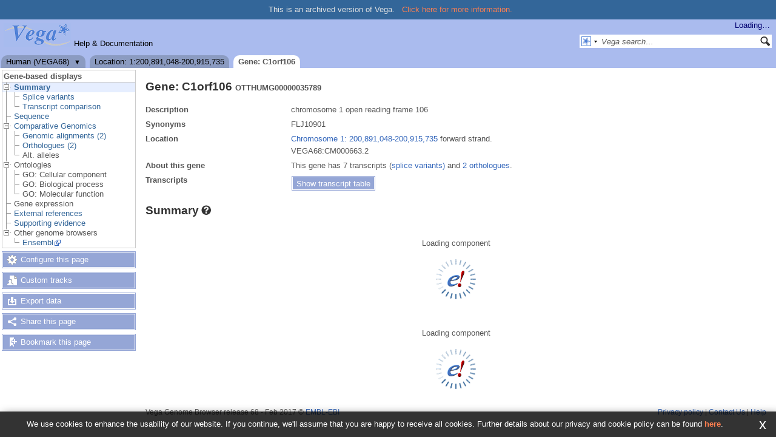

--- FILE ---
content_type: text/html; charset=utf-8
request_url: https://vega.archive.ensembl.org/Homo_sapiens/Gene/Summary?db=core;g=OTTHUMG00000035789;r=1:200891048-200915735
body_size: 5336
content:
<!DOCTYPE html>
<html lang="en-gb">

<head>
  <title>Gene: C1orf106 (OTTHUMG00000035789) - Summary - Homo sapiens - Vega Genome Browser 68</title>

<!--[if lte IE 7]><link rel="stylesheet" type="text/css" media="all" href="/minified/0747cdb0593962134738f2b712101a7f.ie7.css"/><![endif]--><!--[if gt IE 7]><link rel="stylesheet" type="text/css" media="all" href="/minified/0747cdb0593962134738f2b712101a7f.css"/><![endif]--><!--[if !IE]><!--><link rel="stylesheet" type="text/css" media="all" href="/minified/0747cdb0593962134738f2b712101a7f.css"/><!--<![endif]--><!--[if lte IE 7]><link rel="stylesheet" type="text/css" media="all" href="/minified/57cf2d2e38bece3bdc16723ff571dfae.image.ie7.css"/><![endif]--><!--[if gt IE 7]><link rel="stylesheet" type="text/css" media="all" href="/minified/57cf2d2e38bece3bdc16723ff571dfae.image.css"/><![endif]--><!--[if !IE]><!--><link rel="stylesheet" type="text/css" media="all" href="/minified/57cf2d2e38bece3bdc16723ff571dfae.image.css"/><!--<![endif]-->
  <link rel="icon" href="/i/vega_favicon.png" type="image/png" />
  <link rel="apple-touch-icon" href="/apple-touch-icon.png" type="image/png" />
  <link rel="search" href="http://vega.archive.ensembl.org/opensearch/all.xml" title="Vega (All)" type="application/opensearchdescription+xml" />
  <link rel="search" href="http://vega.archive.ensembl.org/opensearch/Homo_sapiens.xml" title="Vega (Homo )" type="application/opensearchdescription+xml" />
  <link rel="alternate" href="/common/rss.xml" title="Ensembl website news feed" type="application/rss+xml" />

<meta name="viewport" content="target-densitydpi=device-dpi, width=device-width, initial-scale=1.0, maximum-scale=2.0, user-scalable=yes" />
<script>var prefetch = [];</script>
</head>
<body data-pace="6" class="mac" id="ensembl-webpage">

  <div id="min_width_container">
    <div id="min_width_holder">
      <div class="banner_msg">This is an archived version of Vega.
          <a href="/info/website/archive.html">Click here for more information.</a>
      </div>
      <div id="masthead" class="js_panel">
        <input type="hidden" class="panel_type" value="Masthead" />
        <div class="logo_holder"><a href="/"><div class="logo-header print_hide" title="Vega Home">&nbsp;</div></a><span class="mobile-only species-header">Human</span><img src="/i/e-ensembl_print.gif" alt="Vega Home" title="Vega Home" class="screen_hide_inline" style="width:111px;height:40px" /></div>
        <div class="mh print_hide">
          <div class="account_holder"><div class="_account_holder"><div class="account-loading">Loading&hellip;</div><form action="/Ajax/accounts_dropdown"></form></div></div>
          <div class="tools_holder"><ul class="tools"><li class="last"><a class="constant" href="/info/">Help &amp; Documentation</a></li></ul><div class="more"><a href="#">More <span class="arrow">&#9660;</span></a></div></div>
          <div class="search_holder print_hide">
    <div id="searchPanel" class="js_panel">
      <input type="hidden" class="panel_type" value="SearchBox" />
      <form action="/Homo_sapiens/psychic">
        <div class="search print_hide">
          <div class="sites button">
            <img class="search_image" src="/i/search/vega.gif" alt="" />
            <img src="/i/search/down.gif" style="width:7px" alt="" />
            <input type="hidden" name="site" value="vega" />
          </div>
          <div>
            <label class="hidden" for="se_q">Search terms</label>
            <input class="query inactive" id="se_q" type="text" name="q" value="Vega search&hellip;" data-role="none" onkeydown="if (event.keyCode == 13) { $(this).closest('form').submit(); return false; }" />
          </div>
          <div class="button"><img src="/i/16/search.png" alt="Search&nbsp;&raquo;" onClick="$(this).closest('form').submit()" /></div>
        </div>
        <div class="site_menu hidden">
          <div class="vega"><img src="/i/search/vega.gif" alt="Vega search"/>Vega search<input type="hidden" value="Vega search&hellip;" /></div>
<div class="ensembl_all"><img src="/i/search/ensembl.gif" alt="Ensembl search all species"/>Ensembl search all species<input type="hidden" value="Ensembl search all species&hellip;" /></div>
<div class="ensembl"><img src="/i/search/ensembl.gif" alt="Ensembl search this species"/>Ensembl search this species<input type="hidden" value="Ensembl search this species&hellip;" /></div>
<div class="ebi"><img src="/i/search/ebi.gif" alt="EBI search"/>EBI search<input type="hidden" value="EBI search&hellip;" /></div>
<div class="sanger"><img src="/i/search/sanger.gif" alt="Sanger search"/>Sanger search<input type="hidden" value="Sanger search&hellip;" /></div>

        </div>
      </form>
    </div>
  </div>
        </div>
  
        <div class="tabs_holder print_hide"><ul class="tabs"><li class="species short_tab" style="display:none"><span class="dropdown"><a href="/Homo_sapiens/Info/Index?db=core;g=OTTHUMG00000035789;r=1:200891048-200915735" title="Human (VEGA68)">Human</a><a class="toggle" href="#" rel="species">&#9660;</a></span></li><li class="location short_tab" style="display:none"><span class="dropdown empty"><a href="/Homo_sapiens/Location/View?db=core;g=OTTHUMG00000035789;r=1:200891048-200915735" title="Location: 1:200,891,048-200,915,735">Location</a><a class="toggle" href="#" rel="location" style="display:none">&#9660;</a></span></li><li class="gene active short_tab" style="display:none"><a href="/Homo_sapiens/Gene/Summary?db=core;g=OTTHUMG00000035789;r=1:200891048-200915735" title="Gene: C1orf106">Gene</a></li><li class="species long_tab" style="display:block"><span class="dropdown"><a href="/Homo_sapiens/Info/Index?db=core;g=OTTHUMG00000035789;r=1:200891048-200915735">Human (VEGA68)</a><a class="toggle" href="#" rel="species">&#9660;</a></span></li><li class="location long_tab" style="display:block"><span class="dropdown empty"><a href="/Homo_sapiens/Location/View?db=core;g=OTTHUMG00000035789;r=1:200891048-200915735">Location: 1:200,891,048-200,915,735</a><a class="toggle" href="#" rel="location" style="display:none">&#9660;</a></span></li><li class="gene active long_tab" style="display:block"><a href="/Homo_sapiens/Gene/Summary?db=core;g=OTTHUMG00000035789;r=1:200891048-200915735">Gene: C1orf106</a></li></ul><div class="dropdown species"><h4>Select a species</h4><ul><li><a class="constant" href="/Homo_sapiens/Info/Index">Human</a></li><li><a class="constant" href="/Sus_scrofa/Info/Index">Pig</a></li><li><a class="constant" href="/Gorilla_gorilla/Info/Index">Gorilla</a></li><li><a class="constant" href="/Mus_musculus/Info/Index">Mouse</a></li><li><a class="constant" href="/Sarcophilus_harrisii/Info/Index">Tasmanian devil</a></li><li><a class="constant" href="/Macropus_eugenii/Info/Index">Wallaby</a></li><li><a class="constant" href="/Danio_rerio/Info/Index">Zebrafish</a></li><li><a class="constant" href="/Pan_troglodytes/Info/Index">Chimpanzee</a></li><li><a class="constant" href="/Canis_familiaris/Info/Index">Dog</a></li><li><a class="constant" href="/Rattus_norvegicus/Info/Index">Rat</a></li><li>&nbsp;</li><li>&nbsp;</li></ul></div>
    <div class="dropdown history location">
      <h4>Recent locations</h4>
      <ul class="recent"><li><a class="constant clear_history bold" href="/Account/ClearHistory?object=Location">Clear history</a></li></ul>
    </div></div>
        
      </div>

      <div id="main_holder">
      
      <div id="page_nav_wrapper">
        <div id="page_nav" class="nav print_hide js_panel floating">
          
    <input type="hidden" class="panel_type" value="LocalContext" />
    <div class="header">Gene-based displays</div>
    <ul class="local_context"><li class="parent top_level active"><img alt="" src="/i/open.gif" class="toggle Summary" /><a href="/Homo_sapiens/Gene/Summary?db=core;g=OTTHUMG00000035789;r=1:200891048-200915735" title="Summary" class="Summary">Summary</a><ul><li class=""><img alt="" src="/i/leaf.gif" /><a href="/Homo_sapiens/Gene/Splice?db=core;g=OTTHUMG00000035789;r=1:200891048-200915735" title="Splice variants" class="Splice_variants">Splice variants</a></li><li class="last"><img alt="" src="/i/leaf.gif" /><a href="/Homo_sapiens/Gene/TranscriptComparison?db=core;g=OTTHUMG00000035789;r=1:200891048-200915735" title="Transcript comparison" class="Transcript_comparison">Transcript comparison</a></li></ul></li><li class="top_level"><img alt="" src="/i/leaf.gif" /><a href="/Homo_sapiens/Gene/Sequence?db=core;g=OTTHUMG00000035789;r=1:200891048-200915735" title="Sequence" class="Sequence">Sequence</a></li><li class="parent top_level"><img alt="" src="/i/open.gif" class="toggle Comparative_Genomics" /><a href="/Homo_sapiens/Gene/Compara?db=core;g=OTTHUMG00000035789;r=1:200891048-200915735" title="Comparative Genomics" class="Comparative_Genomics">Comparative Genomics</a><ul><li class=""><img alt="" src="/i/leaf.gif" /><a href="/Homo_sapiens/Gene/Compara_Alignments?db=core;g=OTTHUMG00000035789;r=1:200891048-200915735" title="Genomic alignments (2)" class="Genomic_alignments_([[counts::self_alignments]])">Genomic alignments (2)</a></li><li class=""><div></div><img alt="" src="/i/leaf.gif" /><a href="/Homo_sapiens/Gene/Compara_Ortholog?db=core;g=OTTHUMG00000035789;r=1:200891048-200915735" title="Orthologues (2)" class="Orthologues_([[counts::orthologs]])">Orthologues (2)</a></li><li class="last"><img alt="" src="/i/leaf.gif" /><span class="disabled">Alt. alleles</span></li></ul></li><li class="parent top_level"><img alt="" src="/i/open.gif" class="toggle Ontologies" /><span class="disabled">Ontologies</span><ul><li class=""><img alt="" src="/i/leaf.gif" /><span class="disabled">GO: Cellular component</span></li><li class=""><img alt="" src="/i/leaf.gif" /><span class="disabled">GO: Biological process</span></li><li class="last"><img alt="" src="/i/leaf.gif" /><span class="disabled">GO: Molecular function</span></li></ul></li><li class="top_level"><img alt="" src="/i/leaf.gif" /><span class="disabled">Gene expression</span></li><li class="top_level"><img alt="" src="/i/leaf.gif" /><a href="/Homo_sapiens/Gene/Matches?db=core;g=OTTHUMG00000035789;r=1:200891048-200915735" title="External references" class="External_references">External references</a></li><li class="top_level"><img alt="" src="/i/leaf.gif" /><a href="/Homo_sapiens/Gene/Evidence?db=core;g=OTTHUMG00000035789;r=1:200891048-200915735" title="Supporting evidence" class="Supporting_evidence">Supporting evidence</a></li><li class="parent top_level last"><img alt="" src="/i/open.gif" class="toggle Other_genome_browsers" /><span class="disabled">Other genome browsers</span><ul><li class="last"><img alt="" src="/i/leaf.gif" /><a rel="external" href="http://mar2017.archive.ensembl.org/Homo_sapiens/Gene/Summary?gene_summary=transcript_vega_otter=transcript_label;g=OTTHUMG00000035789;db=vega" title="Ensembl" class="Ensembl">Ensembl</a></li></ul></li></ul>
          <div class="tool_buttons"><p><a href="/Homo_sapiens/Config/Gene/TranscriptsImage?db=core;g=OTTHUMG00000035789;r=1:200891048-200915735" class="modal_link config" rel="modal_config_transcriptsimage">Configure this page</a></p><p><a href="/Homo_sapiens/UserData/ManageData?time=1763995998" class="modal_link data" rel="modal_user_data">Custom tracks</a></p><p><a href="/Homo_sapiens/Export/Configure/Gene?db=core;g=OTTHUMG00000035789;r=1:200891048-200915735" class="modal_link export">Export data</a></p><p><a href="/Homo_sapiens/Share/Gene/Summary?create=1;time=1763995998" class="share">Share this page</a></p><p><a href="/Multi/Account/Login?then=/Multi/Account/Bookmark/Add%3Fdescription%3DGene: C1orf106 (OTTHUMG00000035789) - Summary - Homo sapiens - Vega Genome Browser 68%3Burl%3Dhttp://vega.archive.ensembl.org/Homo_sapiens/Gene/Summary%253Fdb%253Dcore%253Bg%253DOTTHUMG00000035789%253Br%253D1:200891048-200915735" class="modal_link bookmark">Bookmark this page</a></p></div>
          
          <p class="invisible">.</p>
        </div>
      </div>
    

      <div id="main">
          
          
          
    <div class="panel js_panel">
      <input type="hidden" class="panel_type" value="Content" />
      
        <div class="nav-heading">
          <h1 class="summary-heading">Gene: C1orf106 <span class="summary-subhead">OTTHUMG00000035789</span></h1>
          <p class="invisible">.</p>
        </div>
        <div class="content"><div class="summary_panel"><div class="twocol"><div class="row"><div class="lhs">Description</div><div class="rhs"><p>chromosome 1 open reading frame 106</p></div></div><div class="row"><div class="lhs">Synonyms</div><div class="rhs"><p>FLJ10901</p></div></div><div class="row"><div class="lhs">Location</div><div class="rhs"><p><a href="/Homo_sapiens/Location/View?db=core;g=OTTHUMG00000035789;r=1:200891048-200915735" class="constant mobile-nolink dynamic-link">Chromosome 1: 200,891,048-200,915,735</a> forward strand.</p><p>VEGA68:CM000663.2</p></div></div><div class="row"><div class="lhs">About this gene</div><div class="rhs"><p>This gene has 7 transcripts (<a class='dynamic-link' href='/Homo_sapiens/Gene/Splice?db=core;g=OTTHUMG00000035789;r=1:200891048-200915735'>splice variants)</a> and <a class="dynamic-link" href="/Homo_sapiens/Gene/Compara_Ortholog?db=core;g=OTTHUMG00000035789;r=1:200891048-200915735">2 orthologues</a>.</p></div></div><div class="row"><div class="lhs">Transcripts</div><div class="rhs"><p><a rel="transcripts_table" class="button toggle no_img _slide_toggle set_cookie closed" href="#" title="Click to toggle the transcript table">
    <span class="closed">Show transcript table</span><span class="open">Hide transcript table</span>
    </a></p></div></div></div><div class="transcripts_table">
    <table id="transcripts_table"  class="exportable data_table ss toggle_table hide fixed_width" style="width: auto" cellpadding="0" cellspacing="0">
      <thead><tr class="ss_header"><th class="sort_string" title="Name">Name</th><th class="sort_html" title="Transcript ID">Transcript ID</th><th class="sort_numeric" title="Length in base pairs">bp</th><th class="sort_html_numeric" title="Protein length in amino acids">Protein</th><th class="sort_html" title="Translation ID">Translation ID</th><th class="sort_html" title="Biotype" style="text-align:left">Biotype</th><th class="sort_html" title="CCDS">CCDS</th><th class="sort_html" title="Flags">Flags</th></tr></thead>
      <tbody><tr><td class="bold">C1orf106-002</td><td><a href="/Homo_sapiens/Transcript/Summary?db=core;g=OTTHUMG00000035789;r=1:200891048-200915735;t=OTTHUMT00000087058">OTTHUMT00000087058.10</a></td><td>2197</td><td><a href="/Homo_sapiens/Transcript/ProteinSummary?db=core;g=OTTHUMG00000035789;r=1:200891048-200915735;t=OTTHUMT00000087058" title="View protein">578aa</a></td><td><a href="/Homo_sapiens/Transcript/ProteinSummary?db=core;g=OTTHUMG00000035789;r=1:200891048-200915735;t=OTTHUMT00000087058" title="View protein">OTTHUMP00000033938</a></td><td style="text-align:left"><div class="coltab"><span class="coltab-tab" style="background-color:#a00000;">&nbsp;</span><div class="coltab-text"><span class="ht _ht"><span class="_ht_tip hidden">&lt;p&gt;Genes and/or transcript that contains an open reading frame (ORF).&lt;/p&gt;</span>Protein coding</span></div></div></td><td><a href="http://www.ncbi.nlm.nih.gov/CCDS/CcdsBrowse.cgi?REQUEST=CCDS&amp;DATA=CCDS44292" rel="external" class="constant">CCDS44292</a></td><td></td></tr><tr><td class="bold">C1orf106-001</td><td><a href="/Homo_sapiens/Transcript/Summary?db=core;g=OTTHUMG00000035789;r=1:200891048-200915735;t=OTTHUMT00000087057">OTTHUMT00000087057.2</a></td><td>4298</td><td><a href="/Homo_sapiens/Transcript/ProteinSummary?db=core;g=OTTHUMG00000035789;r=1:200891048-200915735;t=OTTHUMT00000087057" title="View protein">663aa</a></td><td><a href="/Homo_sapiens/Transcript/ProteinSummary?db=core;g=OTTHUMG00000035789;r=1:200891048-200915735;t=OTTHUMT00000087057" title="View protein">OTTHUMP00000033937</a></td><td style="text-align:left"><div class="coltab"><span class="coltab-tab" style="background-color:#a00000;">&nbsp;</span><div class="coltab-text"><span class="ht _ht"><span class="_ht_tip hidden">&lt;p&gt;Genes and/or transcript that contains an open reading frame (ORF).&lt;/p&gt;</span>Protein coding</span></div></div></td><td>-</td><td></td></tr><tr><td class="bold">C1orf106-004</td><td><a href="/Homo_sapiens/Transcript/Summary?db=core;g=OTTHUMG00000035789;r=1:200891048-200915735;t=OTTHUMT00000382300">OTTHUMT00000382300.2</a></td><td>708</td><td><a href="/Homo_sapiens/Transcript/ProteinSummary?db=core;g=OTTHUMG00000035789;r=1:200891048-200915735;t=OTTHUMT00000382300" title="View protein">123aa</a></td><td><a href="/Homo_sapiens/Transcript/ProteinSummary?db=core;g=OTTHUMG00000035789;r=1:200891048-200915735;t=OTTHUMT00000382300" title="View protein">OTTHUMP00000228688</a></td><td style="text-align:left"><div class="coltab"><span class="coltab-tab" style="background-color:#a00000;">&nbsp;</span><div class="coltab-text"><span class="ht _ht"><span class="_ht_tip hidden">&lt;p&gt;Genes and/or transcript that contains an open reading frame (ORF).&lt;/p&gt;</span>Protein coding</span></div></div></td><td>-</td><td><span class='ts_flag'><span class="ht _ht"><span class="_ht_tip hidden">3&#39; truncation in transcript evidence prevents annotation of the end of the CDS.</span>CDS 3' incomplete</span></span></td></tr><tr><td class="bold">C1orf106-005</td><td><a href="/Homo_sapiens/Transcript/Summary?db=core;g=OTTHUMG00000035789;r=1:200891048-200915735;t=OTTHUMT00000382299">OTTHUMT00000382299.2</a></td><td>570</td><td><a href="/Homo_sapiens/Transcript/ProteinSummary?db=core;g=OTTHUMG00000035789;r=1:200891048-200915735;t=OTTHUMT00000382299" title="View protein">40aa</a></td><td><a href="/Homo_sapiens/Transcript/ProteinSummary?db=core;g=OTTHUMG00000035789;r=1:200891048-200915735;t=OTTHUMT00000382299" title="View protein">OTTHUMP00000228687</a></td><td style="text-align:left"><div class="coltab"><span class="coltab-tab" style="background-color:#a00000;">&nbsp;</span><div class="coltab-text"><span class="ht _ht"><span class="_ht_tip hidden">&lt;p&gt;Genes and/or transcript that contains an open reading frame (ORF).&lt;/p&gt;</span>Protein coding</span></div></div></td><td>-</td><td><span class='ts_flag'><span class="ht _ht"><span class="_ht_tip hidden">3&#39; truncation in transcript evidence prevents annotation of the end of the CDS.</span>CDS 3' incomplete</span></span></td></tr><tr><td class="bold">C1orf106-003</td><td><a href="/Homo_sapiens/Transcript/Summary?db=core;g=OTTHUMG00000035789;r=1:200891048-200915735;t=OTTHUMT00000087059">OTTHUMT00000087059.1</a></td><td>1241</td><td>No protein</td><td>-</td><td style="text-align:left"><div class="coltab"><span class="coltab-tab" style="background-color:#0000ff;">&nbsp;</span><div class="coltab-text"><span class="ht _ht"><span class="_ht_tip hidden">&lt;p&gt;Transcripts that don&#39;t contain an open reading frame (ORF) and cannot be placed in one of the other categories.&lt;/p&gt;</span>Processed transcript</span></div></div></td><td>-</td><td></td></tr><tr><td class="bold">C1orf106-007</td><td><a href="/Homo_sapiens/Transcript/Summary?db=core;g=OTTHUMG00000035789;r=1:200891048-200915735;t=OTTHUMT00000382302">OTTHUMT00000382302.1</a></td><td>586</td><td>No protein</td><td>-</td><td style="text-align:left"><div class="coltab"><span class="coltab-tab" style="background-color:#0000ff;">&nbsp;</span><div class="coltab-text"><span class="ht _ht"><span class="_ht_tip hidden">&lt;p&gt;Transcripts that don&#39;t contain an open reading frame (ORF) and cannot be placed in one of the other categories.&lt;/p&gt;</span>Processed transcript</span></div></div></td><td>-</td><td></td></tr><tr><td class="bold">C1orf106-006</td><td><a href="/Homo_sapiens/Transcript/Summary?db=core;g=OTTHUMG00000035789;r=1:200891048-200915735;t=OTTHUMT00000382301">OTTHUMT00000382301.1</a></td><td>554</td><td>No protein</td><td>-</td><td style="text-align:left"><div class="coltab"><span class="coltab-tab" style="background-color:#0000ff;">&nbsp;</span><div class="coltab-text"><span class="ht _ht"><span class="_ht_tip hidden">&lt;p&gt;Transcripts that don&#39;t contain an open reading frame (ORF) and cannot be placed in one of the other categories.&lt;/p&gt;</span>Processed transcript</span></div></div></td><td>-</td><td></td></tr></tbody>
    </table>
    <form class="data_table_config" action="#"><input type="hidden" name="code" value="Summary::transcripts_table" /><input type="hidden" name="hiddenColumns" value="[&quot;4&quot;]" /><input type="hidden" name="oSearch" value="{&quot;bRegex&quot;:&quot;false&quot;,&quot;bSmart&quot;:&quot;false&quot;,&quot;sSearch&quot;:&quot;&quot;}" /><input type="hidden" name="asStripClasses" value="[&quot;&quot;,&quot;&quot;]" /><input type="hidden" name="bPaginate" value="false" /><input type="hidden" name="expopts" value="[]" /></form>
  
      <form class="data_table_export" action="/Ajax/table_export" method="post">
        <input type="hidden" name="filename" value="transcripts-Summary-Homo_sapiens_Gene_Summary_OTTHUMG00000035789" />
        <input type="hidden" class="data" name="data" value="" />
        <input type="hidden" name="expopts" value="[]" />
      </form>
    </div></div></div><p class="invisible">.</p>
      
    </div>
  
    <div class="panel js_panel">
      <input type="hidden" class="panel_type" value="Content" />
      
        <div class="nav-heading">
          <h1 class="caption"> <a href="/Help/View?id=143" class="_mobile_help popup constant help-header _ht" title="Click for help (opens in new window)"><span>Summary<span class="sprite help_icon"></span></span></a></h1>
          <p class="invisible">.</p>
        </div>
        <div class="content"><div class="session_messages js_panel"><input type="hidden" class="panel_type" value="Message"></div><div class="ajax initial_panel"><input type="hidden" class="ajax_load" name="0xa7137c8" value="/Homo_sapiens/Component/Gene/Web/GeneSummary?db=core;g=OTTHUMG00000035789;r=1:200891048-200915735"></div><div class="ajax initial_panel image_panel"><input type="hidden" class="ajax_load" name="0xa7137c8" value="/Homo_sapiens/Component/Gene/Web/TranscriptsImage?db=core;g=OTTHUMG00000035789;r=1:200891048-200915735"></div><div class="session_messages js_panel"><input type="hidden" class="panel_type" value="Message"></div></div><p class="invisible">.</p>
      
    </div>
  
          
    <div id="mobile_context">
      <h2>Gene-based displays</h2>
      <ul class="mobile_context"></ul>
    </div>
      </div>
  
        <div id="footer">
          <div class="column-wrapper">
    <div class="column-two left">
        Vega Genome Browser release 68 - Feb 2017
      &copy; <a href="http://www.ebi.ac.uk/" class="nowrap constant">EMBL-EBI</a></span>
      <span class="screen_hide_inline">EMBL-EBI<br />http://vega.archive.ensembl.org</span>
    <div class="print_hide"></div></div>
    <div class="column-two right print_hide">
      <a href="http://www.ensembl.org/info/about/legal/privacy.html">Privacy policy</a> |
      <a href="/Help/Contact/" class="popup">Contact&nbsp;Us</a> | 
      <a href="/info/website/help/">Help</a> 
    </div>
    <div class="column-two right screen_hide_block">
      helpdesk@vega.sanger.ac.uk
    </div>
            <p class="invisible">.</p>
          </div>
          <div class="column-wrapper">
            <p class="invisible">.</p>
          </div>
        </div>
  
      </div>
    </div>
  </div>
  <form id="core_params" action="#" style="display:none">
    <fieldset><input type="hidden" name="r" value="1:200891048-200915735" /><input type="hidden" name="db" value="core" /><input type="hidden" name="g" value="OTTHUMG00000035789" /></fieldset>
  </form>
  <input type="hidden" id="species_path" name="species_path" value="/Homo_sapiens" />
  <input type="hidden" id="species_common_name" name="species_common_name" value="Human" />
  <input type="hidden" id="max_region_length" name="max_region_length" value="1000100" />
    
  <div id="modal_bg"></div>
  <div id="modal_panel" class="js_panel">
    <input type="hidden" class="panel_type" value="ModalContainer" />
    <div class="modal_title">
      <ul class="tabs">
        <li><a class="modal_config_transcriptsimage" href="/Homo_sapiens/Config/Gene/TranscriptsImage?db=core;g=OTTHUMG00000035789;r=1:200891048-200915735">Configure Page</a></li><li><a class="modal_user_data" href="/Homo_sapiens/UserData/ManageData?time=1763995998">Personal Data</a></li>
      </ul>
      <div class="modal_caption"></div>
      <div class="modal_close"></div>
    </div>
    <div id="modal_config_transcriptsimage" class="modal_content js_panel " style="display:none"></div><div id="modal_user_data" class="modal_content js_panel fixed_width" style="display:none"></div>
    <div id="modal_default" class="modal_content js_panel fixed_width" style="display:none"></div>
    <div class="modal_overlay"><img class="overlay_close" title="Cancel" alt="close" src="/i/close.png" /><div class="overlay_content"></div></div>
    <div class="modal_overlay_bg"></div>
  </div>
  
    
    <script type="text/javascript" src="/minified/3c5dadcbea63a65446c66df9d9cb3180.js"></script>
<script type="text/javascript" src="/minified/443f3fd075e08ba2f67aba67c3c97b31.js"></script>

  
</body>
</html>


--- FILE ---
content_type: application/javascript
request_url: https://vega.archive.ensembl.org/minified/443f3fd075e08ba2f67aba67c3c97b31.js
body_size: 25273
content:
(function(va,sa,ta,ea){function ua(b){var Q,L,G,K,F,A,s,p,n=[62,-1,-1,-1,63,52,53,54,55,56,57,58,59,60,61,-1,-1,-1,-2,-1,-1,-1,0,1,2,3,4,5,6,7,8,9,10,11,12,13,14,15,16,17,18,19,20,21,22,23,24,25,-1,-1,-1,-1,-1,-1,26,27,28,29,30,31,32,33,34,35,36,37,38,39,40,41,42,43,44,45,46,47,48,49,50,51];s=n.length;L=new Array(((s+2)/3|0)*4);K=Q=A=F=0;for(p=b.length;K<p;++K){G=(b.charCodeAt(K)&255)-43;if(!(G<0||G>=s)){G=n[G];if(!(G<0))switch(A){case 0:Q=(G&63)<<2;++A;break;case 1:Q|=(G&48)>>4;L[F++]=Q;Q=(G&15)<<4;++A;break;case 2:Q|=(G&60)>>2;L[F++]=Q;Q=(G&3)<<6;++A;break;case 3:Q|=G&63;L[F++]=Q;A=0}}}L.length=F;return L}(function(b){function Q(y,o){return y.then(function(c){var d=b.Deferred();setTimeout(function(){d.resolve(c)},o);return d})}function L(y){y=(new Zlib.Inflate(ua(y))).decompress();for(var o="",c=0;c<y.length;c++)o+=String.fromCharCode(y[c]);return b.parseJSON(o)}function G(y){var o={};b.each(y.widgets,function(c,d){var f={};if(b.isArray(d)){f=d[1];d=d[0]}if(b.isFunction(b.fn[d]))o[c]=b.fn[d](y,f,o)});return o}function K(y,o,c){var d={},f=[],h={};b.each(o,function(i){f.push(i)});f.sort(function(i,k){return(o[i].prio||50)-(o[k].prio||50)});b.each(f,function(i,k){var B=o[k];if(B.frame){i=B.frame(c);b.each(i,function(I,O){if(I!="$"){O.name=I;O.widget=B;d[k+"--"+I]=O;for(I=0;I<O.tags.length;I++){h[O.tags[I]]||(h[O.tags[I]]=[]);h[O.tags[I]].push(O)}}});c=i.$}});var g={};b.each(f,function(i,k){i=o[k];if(i.position)for(var B=0;B<i.position.length;B++)if(h.hasOwnProperty(i.position[B])){B=h[i.position[B]];g[B[0].name]||(g[B[0].name]=[]);g[B[0].name].push([k,i,B[0]]);B.push(B.shift());break}});b.each(g,function(i,k){i=k.slice();i.sort(function(I,O){return(O[1].position_order||50)-(I[1].position_order||50)});for(k=0;k<i.length;k++){var B=b('<div data-widget-name="'+i[k][0]+'"/>');B.append(i[k][1].generate);B=b("<div/>").append(B);i[k][2].$.append(B)}});return c}function F(y,o,c){o.pipes=[];var d=[];b.each(y,function(f,h){d.push(h)});d.sort(function(f,h){return(f.prio||50)-(h.prio||50)});b.each(d,function(f,h){if(h.pipe)o.pipes=o.pipes.concat(h.pipe(c))})}function A(y,o,c){var d=true,f=false,h=[],g=[],i=[],k={},B=b.extend(true,{},o);b.each(y.pipes,function(I,O){if(I=O(B,c,k)){if(I.manifest)B=I.manifest;I.undo&&h.push(I.undo);I.dundo&&i.push(I.dundo);I.eundo&&g.push(I.eundo);if(I.no_incr)d=false;if(I.all_rows)f=true}});return{manifest:B,undo:h,eundo:g,wire:k,incr_ok:d,all_rows:f,dundo:i}}function s(y,o,c,d,f,h){var g=b.extend(true,{},c.manifest),i=b.Deferred();i.resolve([g,d,0]);D(y,o,"think",1);d=function(k){var B=c.undo[k[2]](k[0],k[1],f,h);return[B[0],B[1],k[2]+1]};for(g=0;g<c.undo.length;g++)i=Q(i.then(d),10);return i=i.then(function(k){D(y,o,"think",-1);return{orient:k[0],data:k[1]}})}function p(y,o,c,d,f){b.each(y.eundo,function(h,g){d=g(d,o,c,f)});return d}function n(y,o){var c=o.data("view");b(".layout",o).html('<div data-widget-name="'+c.format+'">'+y[c.format].layout(o)+"</div>");var d=b("div[data-widget-name="+c.format+"]",o);if(!d.hasClass("_inited")){d.addClass("_inited");y[c.format].go(o,d)}}function v(y,o){var c,d=y.data("grid-series")||[],f={};for(c=0;c<d.length;c++)f[d[c]]=c;for(c=0;c<o.length;c++)if(!f.hasOwnProperty(o[c])){f[o[c]]=d.length;d.push(o[c])}y.data("grid-series",d);y=[];for(c=0;c<o.length;c++)y.push(f[o[c]]);return y}function r(y,o,c,d,f,h,g){var i,k=y.data("grid")||[];i=y.data("grid-manifest")||[];g=v(y,g);if(!b.orient_compares_equal(h,i)){k=[];y.data("grid-manifest",h)}for(h=0;h<o.length;h++){var B=d,I=0;if(!B){B=[];for(i=0;i<o[h].length;i++)B[f+i]=f+i}for(i=0;i<B.length;i++)if(B[i]&&B[i]>I)I=B[i];for(i=0;i<=I;i++)k[i]||(k[i]=[]);for(i=0;i<o[h].length;i++){I=null;c[h][i]||(I=o[h][i]);k[B[i+f]][g[h]]=I}}y.data("grid",k)}function C(y,o,c,d,f,h){var g=y.data("grid")||[],i=y.data("grid-series")||[],k=y.data("keymeta")||{};o=p(c,g,i,o,k)||{};var B=y.data("ranges")||{};c=y.data("range-manifest")||[];if(!b.orient_compares_equal(d,c)){B={};y.data("range-manifest",d)}b.each(o,function(I,O){var Y=b.find_type(h,f.colconf[I]).merge;B[I]=Y(B[I],O)});y.data("ranges",B);y.trigger("range-updated")}
function u(y,o){var c=y.data("keymeta")||{};b.each(o||{},function(d,f){c[d]||(c[d]={});b.each(f||{},function(h,g){c[d][h]||(c[d][h]={});b.each(g||{},function(i,k){c[d][h][i]||(c[d][h][i]={});b.each(k||{},function(B,I){c[d][h][i][B]=I})})})});y.data("keymeta",c)}function a(y,o,c,d,f,h,g,i){var k=b.Deferred();k.resolve([0,c]);D(y,o,"think",1);for(var B=function(O){var Y=d.dundo[O[0]](f,c,h,g,i);return[O[0]+1,Y]},I=0;I<d.dundo.length;I++)k=Q(k.then(B),10);return k.then(function(O){D(y,o,"think",-1);return O[1]})}function j(y,o,c,d,f){console.log("render_grid",d,f);var h=o.data("view"),g=o.data("grid"),i=o.data("grid-series");if(f==-1)f=g.length;return s(y,o,c,g,i,h).then(function(k){if(c.all_rows){d=0;f=k.data.length}b.orient_compares_equal(k.orient,h)&&a(y,o,k.data,c,k.orient,i,d,f).then(function(B){y[h.format].add_data(o,B,i,d,f,k.orient);y[h.format].truncate_to(o,B,i,k.orient)})})}function w(){U=null}function m(y,o){U!==null&&j(y,o,U,R,P).then(function(){Z!==null&&Z.resolve();U=Z=null})}
function z(y,o,c,d,f){if(U===null)U=c;if(!b.orient_compares_equal(U,c)){if(Z!==null){Z.resolve();Z=null}R=d;P=f;U=c}if(Z===null)Z=b.Deferred();if(d<R){if(P>-1)P+=R-d;R=d}if(P==-1||f==-1)P=-1;else if(d+f>R+P)P=d+f-R;if(c.incr_ok||o.data("complete"))m(y,o);return Z}function H(y){var o,c=[],d=[],f=0;for(o=0;o<y.nulls.length;o++){var h=L(y.nulls[o]),g=L(y.data[o]);f+=y.len[o];for(var i=0;i<h.length;i++){if(o===0){c[i]=[];d[i]=[]}for(var k=0,B=[],I=0;I<h[i].length;I++)h[i][I]?B.push(null):B.push(g[i][k++]);c[i]=c[i].concat(B);d[i]=d[i].concat(h[i])}}return{data:c,nulls:d,totlen:f}}function V(y,o,c,d,f,h){u(o,c.keymeta);var g=o.data("manifest"),i=H(d);r(o,i.data,i.nulls,h,d.start,g.manifest,d.series);C(o,c.enums||{},g,c.shadow,f,y);var k=o.data("min-size")||0;if(k<d.shadow_num)k=d.shadow_num;o.data("min-size",k);b.each(y,function(B,I){I.size&&I.size(o,k)});return[d.start,i.totlen]}function X(y){var o={};y=y.split("?",2);if(y.length<2)return o;y=y[1].split(";");for(var c=0;c<y.length;c++){var d=y[c].split("=");o[d[0]]=d[1]}return o}function $(y,o,c,d){if(o.closest("html").length){var f=o.data("manifest");c.more&&t(y,o,f,c.more,d);if(b.orient_compares_equal(f.manifest,c.orient)){D(y,o,"think",1);var h=b.Deferred().resolve([0,-1,-1]);if(!c.more){console.log("complete");o.data("complete",true);m(y,o)}for(var g=function(k){var B=(new Date).getTime(),I=V(y,o,c,c.responses[k[0]],d,c.order);if(k[1]==-1||I[0]<k[1])k[1]=I[0];if(k[2]==-1||I[0]+I[1]>k[2])k[2]=I[0]+I[1];k=b.Deferred().resolve([k[0]+1,k[1],k[2]]);return(new Date).getTime()-
B<25?k:Q(k,10)},i=0;i<c.responses.length;i++)h=h.then(g);h=h.then(function(k){return z(y,o,f,k[1],k[2]-k[1])}).then(function(){c.more||D(y,o,"load",-1);D(y,o,"think",-1)})}}}function t(y,o,c,d,f){d===null&&D(y,o,"load",1);o.data("complete",false);console.log("incomplete");if(!b.orient_compares_equal(c.manifest,ja)){console.log("Cancelling outstanding");for(var h=0;h<ka.length;h++){ka[h]&&ka[h].abort();ka[h]=null}ga=0;ja=c.manifest}ga||(ka=[]);h=o.data("payload_one");u(o,h.keymeta);if(h&&b.orient_compares_equal(c.manifest,f.orient)){o.data("payload_one","");$(y,o,h,f)}else{d===null&&D(y,o,"think",1);h=b.extend({},c.manifest,c.wire);var g=o.data("src");c=b.extend({},X(g),{keymeta:JSON.stringify(o.data("keymeta")||{}),wire:JSON.stringify(h),orient:JSON.stringify(c.manifest),more:JSON.stringify(d),config:JSON.stringify(f),series:JSON.stringify(f.columns),ssplugins:JSON.stringify(f.ssplugins),source:"enstab"});var i=ka.length;ga++;ka[i]=b.post(o.data("src"),c,function(k){ka[i]=null;ga--;d===null&&D(y,o,"think",-1);$(y,o,k,f)},"json")}}function J(y,o,c){var d=o.data("manifest")||{},f=b.extend(true,{},o.data("view"));o.data("orient",f);f=A(c,f,d.manifest);o.data("manifest",f);w();if(b.orient_compares_equal(f.manifest,d.manifest))z(y,o,f,0,-1);else{console.log("crusty data");t(y,o,f,null,c)}}function D(y,o,c,d,f){if(f!==ea&&f!==null){if(oa.hasOwnProperty(f)&&d>0)return;oa[f]=1}var h=-1;la[c]||(la[c]=0);if(la[c]===0&&d)h=1;la[c]+=d;if(la[c]<0)la[c]=0;if(la[c]===0&&d)h=0;if(h==-1)return b.Deferred().resolve();f!==ea&&f!==null&&h===0&&oa.hasOwnProperty(f)&&delete oa[f];b.each(y,function(i,k){if(k.flux){k.flux(o,c,h);o.trigger("flux-"+c,[h?true:false])}});var g=b.Deferred();setTimeout(function(){g.resolve()},1);return g}function l(y,o){y.trigger("flux-"+o,[la[o]?true:false])}function q(y,o){b.each(y,function(c,d){d.go_data&&d.go_data(o)})}function E(y,o,c,d){b.each(y,function(f,h){if(h.paint)d=h.paint(o,c,d)});return d}function x(y,o,c){pa++;var d=y.data("src");o=b.extend({},X(d),{activity:"save_orient",source:"enstab",keymeta:JSON.stringify(y.data("keymeta")||{}),config:JSON.stringify(o),ssplugins:JSON.stringify(o.ssplugins),orient:JSON.stringify(c),seq:pa});b.post(y.data("src"),o,function(){},"json")}function M(y,o){var c=y.data("src");o=b.extend({},X(c),{activity:"load_orient",source:"enstab",keymeta:JSON.stringify(y.data("keymeta")||{}),config:JSON.stringify(o),ssplugins:JSON.stringify(o.ssplugins)});b.post(c,o,function(d){y.data("view",d.orient);y.trigger("view-updated")},"json")}function S(y){var o=b.parseJSON(y.text()),c=G(o),d=b('<div class="layout"/>');d=K(o,c,d);F(c,o,d);d.data("src",y.attr("href"));y.replaceWith(d);y={columns:o.columns};var f=b.extend(true,{},o.orient);d.data("view",f).data("old-view",{}).data("config",y);d.data("payload_one",o.payload_one);delete o.payload_one;d.on("think-on",function(h,g){D(c,d,"think",1,g)});d.on("think-off",function(h,g){D(c,d,"think",-1,g)});d.on("flux-update",function(h,g){l(d,g)});n(c,d);d.on("view-updated",function(){var h=d.data("view");x(d,o,h);var g=d.data("old-view");h.format!=g.format&&n(c,d);D(c,d,"think",1).then(function(){J(c,d,o);d.data("old-view",b.extend(true,{},h));D(c,d,"think",-1)})});d.on("markup-activate",function(h,g){q(c,g)});d.on("spawn",function(h,g,i){h=d.data("src");g=b.extend({},d.data("view"),g);var k=Math.floor(Math.random()*1E9);g=b.extend({},X(h),{keymeta:JSON.stringify(d.data("keymeta")||{}),config:JSON.stringify(o),orient:JSON.stringify(g),wire:JSON.stringify(g),ssplugins:JSON.stringify(o.ssplugins),spawntoken:k,more:JSON.stringify(null),source:"enstab",incr_ok:0});var B='<form method="POST" id="spawn" action="'+h+'">';b.each(g,function(Y,W){W=b("<div/>").text(W).html().replace(/"/g,"&quot;");B+='<input type="hidden" name="'+Y+'" value="'+W+'"/>'});B+="</form><script><\/script>";i.contents().find("body").empty().append(B);i.contents().find("#spawn").submit();var I=0,O=function(){var Y=ta.cookie.split("spawntoken="),W=null;if(Y.length==2)W=Y.pop().split(";").shift();if(W==k)D(c,d,"think",-1,"spawn");else I++<600&&setTimeout(O,1E3)};D(c,d,"think",1,"spawn");O()});d.on("paint-individual",function(h,g,i,k){g.html(E(c,d,i,k))});b("div[data-widget-name]",d).each(function(h,g){h=b(g);g=h.attr("data-widget-name");if(!h.hasClass("_inited")){h.addClass("_inited");c[g].go(d,h)}});d.data("abandon-ship")||M(d,o)}var R=0,P=0,U=null,Z=null,ga=0,ka=[],ja={},la={},oa={},pa=+Date.now();b.orient_compares_equal=function(y,o){if(y===o)return true;if(!b.isPlainObject(y)&&!b.isArray(y))return false;if(!b.isPlainObject(o)&&!b.isArray(o))return false;if(b.isArray(y)?!b.isArray(o):b.isArray(o))return false;var c=true;b.each(y,function(d,f){b.orient_compares_equal(o[d],f)||(c=false)});b.each(o,function(d,f){b.orient_compares_equal(y[d],f)||(c=false)});return c};b.find_type=function(y,o){var c;b.each(y,function(d,f){if(f.types)for(d=0;d<f.types.length;d++)if(f.types[d].name==o.type_js)c=f.types[d]});if(c)return c;return null};b.debounce=function(y,o){var c;return function(){var d=this,f=arguments;c||(c=setTimeout(function(){c=null;y.apply(d,f)},o))}};b.whenquiet=function(y,o,c,d){var f;return function(){c&&c.trigger("think-on",[d]);var h=this,g=arguments;f&&clearTimeout(f);f=setTimeout(function(){f=null;c&&c.trigger("think-off",[d]);y.apply(h,g)},o)}};b.fn.newTable=function(){this.each(function(y,o){S(b(o))});return this}})(jQuery);(function(b){function Q(L,G,K){return(parseFloat(L)-parseFloat(G))*K}b.fn.new_table_clientsort=function(L,G,K){function F(v,r,C,u,a,j){for(var w=0,m=0;m<u.length;m++){var z=u[m];if(!w){a[z.key]||(a[z.key]={});var H=v[C[z.key]],V=r[C[z.key]];(w=!!(H===null||H===ea)-!!(V===null||V===ea))||(w=z.fn(z.clean(H),z.clean(V),z.dir,a[z.key],j,z.key))}}return w}function A(v){return v}function s(v){var r=[],C=true;b.each(v.sort,function(u,a){if(r)if(L.colconf[a.key]){u=b.find_type(K,L.colconf[a.key]);if(u.sort){var j=u.clean;j||(j=A);r.push({dir:a.dir,fn:u.sort,clean:j,key:a.key});L.colconf[a.key].incr_ok||(C=false)}else r=null}else r=null});if(!r)return null;r.push({dir:1,fn:Q,clean:A,key:"__tie"});return{stages:r,incr_ok:C}}function p(v,r){if(!v||!r||!v.sort||!r.sort)return null;if(v.sort.length>1||r.sort.length>1)return null;if(v.sort[0].key!=r.sort[0].key)return null;if(v.sort[0].dir!=-r.sort[0].dir)return null;v.sort[0].dir*=-1;return function(C,u,a){for(var j=-1,w=0;w<a.length;w++)if(a[w]==r.sort[0].key)j=w;var m=[[],[]];b.each(u,function(z,H){m[0+(H[j]===null)].push(H)});m[0].reverse();m[1].reverse();C.sort[0].dir*=-1;return[C,m[0].concat(m[1])]}}var n={};b.each(L.columns,function(v,r){n[r]=v});return{generate:function(){},go:function(){},pipe:function(v){return[function(r,C){if(!r.sort)return null;var u=p(r,C);if(u)return{undo:u};var a=s(r);if(!a)return null;var j=r.sort;r.sort=(C||{}).sort;v.trigger("think-on",["sort"]);return{undo:function(w,m,z){for(var H={},V=0;V<z.length;V++)H[z[V]]=V;m=m.slice();b.each(m,function(t,J){J[z.length]=t});var X={},$=v.data("keymeta")||{};z=z.slice();z.push("__tie");H.__tie=z.length-1;m.sort(function(t,J){return F(t,J,H,a.stages,X,$)});w.sort=j;v.trigger("think-off",["sort"]);return[w,m]},no_incr:!a.incr_ok}}]}}}})(jQuery);(function(b){b.fn.new_table_columns=function(Q,L){function G(A,s){var p=A.data("view").off_columns;b("li input",s).each(function(){var n=b(this);n.prop("checked",!p||!p[n.data("key")])})}function K(A,s){var p={};b("li input",s).each(function(){var n=b(this);p[n.data("key")]=!n.prop("checked")});s=A.data("view");s.off_columns=p;A.data("view",s).trigger("view-updated")}var F=b.debounce(function(A,s){K(A,s)},1E3);return{generate:function(){var A='<div class="col_toggle"><div class="toggle">Show/hide columns<ul class="floating_popup">';b.each(Q.columns,function(s,p){s=Q.colconf[p];s.type&&s.type.screen&&s.type.screen.unshowable||(A+='<li><input type="checkbox" data-key="'+p+'"><span>'+(s.label||p)+"</span></li>")});A+="</ul></div></div>";return A},go:function(A,s){var p=b(".toggle",s),n=b(".floating_popup",s);p.click(function(){n.toggle()});A.on("view-updated",function(){G(A,n)});b("li",n).click(function(){var v=b("input",this);v.prop("checked",!v.prop("checked"));F(A,n);return false});b("input",n).click(function(v){F(A,n);v.stopPropagation()});G(A,n)},position:L.position,pipe:function(){return[function(A,s){if(!s)return null;var p=true;b.each(s.off_columns||{},function(v){if(!A.off_columns[v]&&s.off_columns[v])p=false});var n=A.off_columns;if(p)A.off_columns=s.off_columns;return{undo:function(v,r){v.off_columns=n;return[v,r]}}}]}}}})(jQuery);(function(b){b.fn.newtable_decorate=function(Q,L,G){function K(s,p,n,v){for(var r=[],C=0;C<p.length;C++){var u=p[C](s,n,v);u&&r.push(u)}return r}function F(s,p,n,v,r,C){b.each(G,function(u,a){if(a[r]&&a[r][p]&&a[r][p][n]){u=K(n,a[r][p][n],v,C);s[n]||(s[n]=[]);s[n]=s[n].concat(u)}})}function A(s,p,n){var v={};s=s.data("keymeta")||{};var r={};b.each(s,function(C,u){C=C.split("/",2);if(C[0]=="decorate")r[C[1]]=u});v={};b.each(r,function(C,u){b.each(u,function(a,j){F(v,C,a,j,p,n)})});return v}return{prio:90,paint:function(s,p,n){return[function(){for(var v=A(s,"decorate_one")[p]||[],r=0;r<v.length;r++)n=v[r](n);if(n=="")n="No data";return n}]},pipe:function(s){return[function(){return{dundo:function(p,n,v,r,C){console.log("dundo",r,C);p=[];for(var u=A(s,"decorators",v),a=0;a<n.length;a++)p[a]=n[a];for(a=r;a<r+C;a++){for(var j=[],w=0;w<n[a].length;w++){var m=n[a][w],z=v[w];if(m===ea||m===null)m="";if(u[z]){z=u[z];for(var H=0;H<z.length;H++)m=z[H](m,n[a],v)}m||(m="-");j[w]=m}p[a]=j}console.log("dundo done");return p}}}]}}}})(jQuery);(function(b){b.fn.newtable_decorate_also=function(Q){function L(K,F,A){var s={};b.each(A,function(p,n){s[n]=p});return function(p,n){for(var v=F["*"].cols||[],r=[],C=true,u=0;u<v.length;u++){var a=v[u],j=n[s[a]];if(j===null||j===ea)C=false;else r.push("<small>("+n[s[a]]+")</small>")}if(!C)return p;return p+" "+r.join(" ")}}var G={};b.each(Q.colconf,function(K,F){if(F.decorate&&F.decorate=="also")G[K]=[L]});return{decorators:{also:G}}}})(jQuery);(function(b){b.fn.newtable_decorate_editorial=function(Q){function L(K,F,A){K=K;if(F["*"]&&F["*"].source)K=F["*"].source;for(var s=-1,p=0;p<A.length;p++)if(A[p]==K)s=p;return function(n,v){if(s==-1)return n;if(!n)return"-";v=v[s];var r=F[v];if(!r)return n;return'<div align="center"><div title="'+(r.helptip||v)+'" class="_ht score '+r.cssclass+'">'+n+"</div></div>"}}var G={};b.each(Q.colconf,function(K,F){if(F.decorate&&F.decorate=="editorial")G[K]=[L]});return{decorators:{editorial:G}}}})(jQuery);(function(b){function Q(L,G){return'<div class="coltab"><span class="coltab-tab" style="background-color: '+L+';">&nbsp;</span><div class="coltab-text">'+G+"</div></div>"}b.fn.newtable_decorate_iconic=function(L){function G(s,p){return function(n){var v=p[n]||{};if(v.icon)n='<img src="'+v.icon+'"/>'+n;else if(v.coltab)n=Q(v.coltab,n);return n}}function K(s,p){return function(n){for(var v=n.split("~"),r="",C=0;C<v.length;C++){var u="",a={};if(p[v[C]])a=p[v[C]];if(a.icon){u="";if(a.helptip)u+=' class="_tht" title="'+a.helptip+'" ';u='<img src="'+a.icon+'" '+u+"/>"}else{if(a.helptip)u='<span class="ht _tht"><span class="_ht_tip hidden">'+a.helptip+"</span>";u+=v[C];v[C]||(u+="-");if(a.helptip)u+="</span>";if(a.coltab)u=Q(a.coltab,u)}r+=u}if(!v.length||n==="")r="-";return r}}var F={},A={};b.each(L.colconf,function(s,p){if(p.decorate&&p.decorate=="iconic"){F[s]=[K];A[s]=[G]}});return{decorators:{iconic:F},decorate_one:{iconic:A}}}})(jQuery);(function(b){b.fn.newtable_decorate_link=function(Q){function L(K,F,A){var s={};b.each(A,function(p,n){s[n]=p});if(F["*"]&&F["*"].base_url)if(F["*"].base_url.match(/\?/)){F["*"].query=function(p){var n={};b.each(p.split("?")[1].split(/\;|\&/),function(v,r){r=r.split("=");n[r[0]]=r[1]});return n}(F["*"].base_url);F["*"].base_url=F["*"].base_url.split(/\?/)[0]}return function(p,n){if(!F["*"]||!F["*"].base_url)return p;var v=F["*"].base_url,r=F["*"].params||{},C=F["*"].query||{},u=true;for(var a in r)if(r.hasOwnProperty(a)){var j=r[a];j=r[a]?n[s[j]]:false;if(j===null||j===ea)u=false;else if(j===false)delete C[a];else C[a]=encodeURIComponent(j)}if(!u)return p;v=function(w,m){return(m=b.map(m,function(z,H){return H+"="+z}).sort().join(";"))?w+"?"+m:w}(v,C);return p=p.match(/<a/)?p.replace(/href="/g,'href="'+v):'<a href="'+v+'">'+p+"</a>"}}var G={};b.each(Q.colconf,function(K,F){if(F.decorate&&F.decorate=="link")G[K]=[L]});return{decorators:{link:G}}}})(jQuery);(function(b){function Q(G,K){for(var F=[];;){var A=G.exec(K);if(A===null){F.push(K);break}else{F.push(K.substring(0,A.index));K=K.substring(A.index);F.push(K.substring(0,A[0].length));K=K.substring(A[0].length)}}return F}function L(G,K){return'<div class="newtable_toggle"><span class="newtable_toggle_short">'+G+'</span><span class="newtable_toggle_long">'+
K+'</span><span class="newtable_toggle_img"/></div>'}b.fn.newtable_decorate_toggle=function(G){function K(A,s,p){var n={};b.each(p,function(v,r){n[r]=v});return function(v,r){var C=RegExp(s["*"].separator||"s"),u=s["*"].max||20;v=Q(C,v);C=v.slice();var a="",j=false,w=s["*"].highlight_col,m=s["*"].highlight_over||0,z;if(w&&v.length>2*m)z=r[n[w]];for(r=0;r<v.length;r+=2){w=v[r]==z;if(v[r].length>u){v[r]=v[r].substring(0,u-2)+"...";j=true}if(w){v[r]="<b>"+v[r]+"</b>";C[r]="<b>"+C[r]+"</b>"}a+=v[r];if(r<v.length-1)a+=v[r+1]}return j?L(a,C.join("")):C.join("")}}var F={};b.each(G.colconf,function(A,s){if(s.decorate&&s.decorate=="toggle")F[A]=[K]});return{decorators:{toggle:F},go_data:function(A){A.find(".newtable_toggle_img").on("click",function(){b(this).closest(".newtable_toggle").toggleClass("open")})}}}})(jQuery);(function(b){b.fn.newtable_export=function(Q,L){function G(K,F){K.trigger("spawn",[{format:"export"},F])}return{generate:function(){return'<div><a class="newtable_export" href="#">Export</a><iframe class="newtable_export_iframe"></iframe></div>'},go:function(K,F){b("a",F).on("click",function(){G(K,b(".newtable_export_iframe",F));return false})},position:L.position,position_order:90}}})(jQuery);(function(b){function Q(L){for(var G in L)if(L.hasOwnProperty(G))return false;return true}b.fn.new_table_filter=function(L,G,K){function F(l,q,E){var x;b.each(K,function(M,S){if(S[q])for(M=0;M<S[q].length;M++)if(S[q][M].name==l)x=S[q][M]});if(x)return x;if(E!==null)return F(E,q,null);return null}function A(l,q,E,x){var M=x?"pri":"sec";x="Filter table rows by "+
E+".";if(q==""){q="more";x="Filter by other columns."}l='<li class="t prec_'+M+'" data-idx="'+l+'"><div class="x"><span></span></div><div class="b"><span class="k _ht">'+E+'</span><span class="v _ht">All</span><div class="m newtable_filtertype_'+q+'" data-filter="'+q+'">'+E+"</div></div></li>";q=b("<div/>");q.append(b(l)).find(".b ._ht").attr("title",x);return q.html()}function s(l,q,E){var x=q.find(".m");b(".newtable_filter li .m:visible").each(function(){x.length&&x[0]==this||H(b(this))});if(q.length&&!E)if(x.is(":visible"))H(x);else{C(l,q,x);z(x)}}function p(l){b(".newtable_filter .prec_sec",l).length||l.find(".more").hide()}function n(l){var q=l.closest(".new_table_wrapper");if(l.hasClass("prec_sec")){l.removeClass("prec_sec").addClass("prec_pri");p(q)}}function v(l,q){var E=b("<ul/>");b(".newtable_filter .prec_sec",l).each(function(){var x=b(this);b("<li/>").text(b(".k",x).text()).appendTo(E).on("click",function(M){n(x);s(l,x,false);M.stopPropagation()})});q.empty().append(E)}function r(l,q,E,x){var M=b("<ul/>").appendTo(l),S=b("<li/>").html("Apply &raquo;").addClass("apply").appendTo(M);x||S.addClass("unchanged");l.closest(".m").on("okable",function(R,P){S.toggleClass("unchanged",P?false:true)});S.click(function(){if(!b(this).hasClass("unchanged")){H(l.closest(".m"));m(q,E,E.data("filter-state"));w(q,E);q.trigger("view-updated")}});b("<li/>").text("Cancel").addClass("cancel").appendTo(M).click(function(){H(l.closest(".m"))})}function C(l,q,E){var x=q.data("idx");if(x==-1)v(l,E);else{x=L.columns[x];var M=(l.data("view").filter||{})[x]||{},S=L.colconf[x].range,R=(l.data("ranges")||{})[x];R||(R=[]);var P=l.data("keymeta").filter;if(P)P=P[x];S=F(S,"filters","class");var U=b("<div/>");E.empty().append(U);E=b('<div class="head"/>').appendTo(U);var Z=L.colconf[x];Z=Z.filter_label||Z.label||Z.title||x;b('<div class="title"/>').appendTo(E).html(Z);$summary=b('<div class="summary"/>').html("&#x00A0;").appendTo(E);var ga=b('<div class="more"/>').text("more rows pending").appendTo($summary);l.on("flux-load",function(ka,ja){ga.toggle(ja)});l.trigger("flux-update",["load"]);b(".new_table_loading:visible",l);$stext=b('<div class="summary_text"/>').html("&#x00A0;").appendTo($summary);if(S.visible(R)){E=!!q.find(".m:visible").length;Z=q.data("filter-state");if(E&&Z!==ea)M=Z;S.display(U,q,R,M,P,x,l);x=b('<div class="tail"/>').appendTo(U);r(x,l,q,E)}else b("<div/>").addClass("none_present").text("None present").appendTo(U)}}function u(l){var q=b(".newtable_filter",l),E=b(".t",q);q.toggle(!!E.length);p(l)}function a(l,q,E){l=l.columns[q.closest("li").data("idx")];E.filter&&E.filter.hasOwnProperty(l)&&delete E.filter[l];Q(E.filter)&&delete E.filter}function j(l,q,E,x,M,S){if((q.filter||{}).hasOwnProperty(x)){q=E.text(q.filter[x],M,S);b(".v",l).text(q);l.addClass("restricted");n(l)}else{b(".v",l).text("All");l.removeClass("restricted")}}function w(l,q){var E=l.data("view"),x=q.data("idx");if(x==-1)q.addClass("more");else{x=L.columns[x];var M=(l.data("keymeta")||{}).filter;if(M)M=M[x];var S=(l.data("ranges")||{})[x]||{},R=F(L.colconf[x].range,"filters","class");j(q,E,R,x,S,M);u(l)}l=b(".m",q);l.length&&l.is(":visible")&&z(l)}function m(l,q,E){var x=l.data("view");if(!x.filter)x.filter={};q=q.data("idx");q=L.columns[q];if(Q(E))delete x.filter[q];else x.filter[q]=E;Q(x.filter)&&delete x.filter;l.data("view",x)}function z(l){l.closest(".b").find("._ht:data(ui-tooltip)").helptip("close");l.show();var q=l.offset().left+l.width();q>b("html").width()&&l.css("left",b("html").width()-q-8+"px")}function H(l){l.hide()}
function V(l,q,E,x){b.each(x,function(M,S){b.each(S,function(R){R==q&&E.value(l,null,0)})})}function X(l,q,E,x){b.each(x,function(M,S){b.each(S,function(R,P){R==q&&b.each(P,function(U){U!="*"&&E.value(l,U,0)})})})}function $(l,q,E,x,M){for(var S=0;S<x.length;S++){var R=l[x[S]],P=ea;if(M&&M.enumerate&&M.enumerate[x[S]])P=M.enumerate[x[S]]["*"];if(R){var U={};if(P){P.from_keymeta&&X(U,x[S],R,M);if(P.merge)U=R.merge(U,P.merge)}P=ea;if(M&&M.filter&&M.filter[x[S]])P=M.filter[x[S]]["*"];P&&P.maybe_blank&&V(U,x[S],R,M);for(P=0;P<E.length;P++){var Z=E[P][S];if(Z!==ea){Z=R.split&&Z!==null?R.split(Z):[Z];if(!(Z===ea||Z===null))for(var ga=0;ga<Z.length;ga++)R.value(U,Z[ga],1)}}if(R.finish)U=R.finish(U,x[S],M);q[x[S]]=U}else if(P&&P.merge)q[x[S]]=P.merge}return q}function t(l,q,E){l.undo=function(U,Z){delete U.enumerate;return[U,Z]};var x=(q||{}).filter||{};E=(E||{}).filter||{};var M={};b.each(x,function(U){M[U]=1});var S=1;b.each(E,function(U){M.hasOwnProperty(U)||(S=0)});if(!S)return null;var R=0;b.each(M,function(U){var Z=L.colconf[U];if(Z)if((Z=b.find_type(K,Z))&&Z.match){M[U]=Z;R++}else S=0;else{M[U]=null;R++}});if(!S||!R)return null;var P={};b.each(M,function(U){for(var Z=0;Z<L.columns.length;Z++)if(L.columns[Z]==U)P[U]=Z});l.undo=function(U,Z,ga){delete U.enumerate;for(var ka={},ja=0;ja<ga.length;ja++)ka[ga[ja]]=ja;ga=[];for(ja=0;ja<Z.length;ja++){var la=true;b.each(M,function(oa,pa){if(pa!==null){var y=Z[ja][ka[oa]];y=y===null||y===ea?[y]:pa.split?pa.split(y):[y];for(var o=false,c=0;c<y.length;c++)if(pa.match(x[oa],y[c])){o=true;break}o||(la=false)}});la&&ga.push(Z[ja])}U.filter=x;return[U,ga]};l.all_rows=true;delete q.filter}function J(l,q){var E=L.colconf[q];if(!E.range)return"";var x="";x=E.filter_label||E.label||q;if(!E.range)return"";D[q]=E;return A(l,E.range,x,E.primary)}var D={};return{generate:function(){var l="",q=[];b.each(L.columns,function(E,x){q.push([L.colconf[x].primary,E,J(E,x)])});q.sort(function(E,x){if(E[0])return x[0]?E[0]-x[0]:-1;return x[0]?1:E[1]-x[1]});b.each(q,function(E,x){l+=x[2]});l+=A(-1,"","Filter Other Columns",true);return'<div class="newtable_filter"><span class="intro">Filter</span><ul>'+l+"</ul></div>"},position:G.position,go:function(l,q){b("li.t",q).on("update",function(E,x){b(this).data("filter-state",x);b(this).find(".apply").removeClass("unchanged")});l.on("range-updated",function(){b("li.t",q).each(function(){var E=b(this);w(l,E);var x=b(".m",E);if(x.is(":visible")){C(l,E,x);z(x)}})});b(".x",q).on("click",function(E){var x=l.data("view");a(L,b(this),x);l.data("view",x);l.trigger("view-updated");x=b(this).closest("li");w(l,x);b(".newtable_filter li .m:visible",q).each(function(){H(b(this))});E.stopPropagation()});b("li.t",q).each(function(){w(l,b(this))});b("html").on("click",function(E){if(l.closest("html").length){var x=b(E.target).closest(".newtable_filter li.t");E=b(E.target).closest(".newtable_filter li.t .m");s(l,x,!!E.length)}});b(".b ._ht",q).helptip()},pipe:function(){return[function(l,q){var E=[],x={};b.each(D,function(S,R){if(R=b.find_type(K,R))x[S]=R;else E.push(S)});if(E.length)l.enumerate=E;else delete l.enumerate;var M={eundo:function(S,R,P,U){return $(x,S,R,P,U)}};Q(l.filter)&&delete l.filter;t(M,l,q);return M}]}}}})(jQuery);(function(b){function Q(p,n,v){var r=0,C=0;b.each(v,function(u,a){C++;n[a]||r++});p.text("("+r+"/"+C+" on)");p.closest(".m").trigger("okable",[r?true:false])}function L(p,n,v,r,C,u){for(var a=true,j=0;j<n.length;j++)if(!r[n[j]]!=!!v[n[j]]){a=false;break}p.find(".bakery li").each(function(){var w=b(this);w.data(C)==u&&w.toggleClass("disabled",a)})}function G(p,n,v,r){var C={};b.each(v||{},function(w,m){if(!(w=="*"||!m.baked))for(var z=0;z<m.baked.length;z++){C[m.baked[z]]||(C[m.baked[z]]={});C[m.baked[z]][w]=1}});var u=((v||{})["*"]||{}).bakery||[];for(v=0;v<u.length;v++){var a=u[v].key,j=C[a];j&&L(p,r,j,n,"bake",a)}u={};for(v=0;v<r.length;v++)u[r[v]]=1;L(p,r,[],n,"all","off");L(p,r,u,n,"all","on")}function K(p,n,v,r,C,u,a){var j={};n.children("ul").children("li").each(function(){var w=b(this),m=w.data("key"),z=((C||{})[m]||{}).baked||[],H=false;if(v=="bakery")for(var V=0;V<z.length;V++){if(z[V]==r)H=true}else if(v=="all"){if(r===true)H=true;if(r===false)H=false}else{H=w.hasClass("on");if(m==r)H=!H}if(H)w.addClass("on");else{j[m]=1;w.removeClass("on")}});p.trigger("update",j);Q(u,j,a);G(p,j,C,a)}function F(p,n){p.attr("title",n).addClass("_ht").helptip()}function A(p,n,v,r,C,u,a){u=[];var j=b("<li/>").text("Turn All Off").data("all","off");F(j,"Turn off all types below");u.push(j);j.click(function(){K(v,n,"all",false,a,r,C)});var w=((a||{})["*"]||{}).bakery||[];for(j=0;j<w.length;j++){var m=b("<li/>").text(w[j].label).data("bake",w[j].key);F(m,w[j].helptip);u.push(m);(function(z){m.click(function(){K(v,n,"bakery",w[z].key,a,r,C)})})(j)}j=b("<li/>").addClass("allon").text("Turn All On").data("all","on");F(j,"Turn on all types below");u.push(j);j.click(function(){K(v,n,"all",true,a,r,C)});p=b("<ul/>").addClass("bakery").appendTo(p);u[0].addClass("first");u[u.length-1].addClass("last");u.length>2&&u[u.length-1].addClass("last_of_many");for(j=0;j<u.length;j++)p.append(u[j])}function s(p,n){n=((n||{})["*"]||{}).bakefoot||[];if(n.length){p=b("<ul/>").appendTo(p);for(var v=0;v<n.length;v++)b("<li/>").appendTo(p).html(n[v])}}b.fn.newtable_filter_class=function(p){return{filters:[{name:"class",display:function(n,v,r,C,u,a,j){var w=p.colconf[a],m=b(".summary_text",n).text("(x/y on)"),z=b('<div class="baked"/>').appendTo(n),H=b('<div class="bakefoot"/>').appendTo(n),V=b('<div class="body"/>').appendTo(n),X=r.counts,$=r.keys.slice();A(z,V,v,m,$,a,u);s(H,u);w.filter_sorted||$.sort(function(D,l){return D.localeCompare(l)});var t,J=[0];if($.length>4){J=[0,$.length/3,2*$.length/3];V.addClass("use_cols")}n=$.indexOf("");if(n!==-1){$.splice(n,1);$.push("")}b.each($,function(D,l){if(D>=J[0]){t=b("<ul/>").appendTo(V);J.shift()}D=b("<li/>").data("key",l).appendTo(t);var q=X[l];b("<div/>").text("("+q+")").addClass("more").appendTo(D);q=b("<div/>").addClass("main").appendTo(D);j.trigger("paint-individual",[q,a,l]);D.data("val",l);C[l]||D.addClass("on");D.on("click",function(){K(v,V,"one",l,u,m,$)})});Q(m,C,$);G(v,C,u,$)},text:function(n,v){var r={};b.each(n,function(a){r[a]=1});var C=[],u=[];b.each(v.keys||[],function(a,j){a=j===""?"blank":j;r[j]?u.push(a):C.push(a)});n="None";if(C.length<=u.length)n=C.join(", ");else if(C.length)n="All except "+u.join(", ");if(n.length>20)n=n.substr(0,20)+"...("+C.length+"/"+v.keys.length+")";return n},visible:function(n){return n&&n.keys&&!!n.keys.length}}]}}})(jQuery);(function(b){function Q(a){return b.isNumeric(a)?parseFloat(a.toPrecision(2)):a}function L(a){a.data("position",{min:null,max:null,nulls:true,imp_nulls:true,exp_nulls:null})}function G(a,j){var w=j.min;j=j.max;var m=b(".slider",a),z=m.rangeslider("options").fixed;m=m.rangeslider("get_limits");if(w===ea)w=z?m[0]:null;if(j===ea)j=z?m[1]:null;a=a.data("position");a.min=w;a.max=j}function K(a){var j=b(".slider",a);a=a.data("position");j.rangeslider("set",a.min,a.max)}function F(a,j,w,m){var z=b(".slider",a);z.rangeslider("get");var H=a.data("position");H.min=j;H.max=w;if(!m){z=b(".slider",a);a=z.rangeslider("options").fixed;z=z.rangeslider("get_limits");H.imp_nulls=false;if(a&&j==z[0]&&w==z[1])H.imp_nulls=true;if(!a&&j===null&&w===null)H.imp_nulls=true}}function A(a,j){var w=a.data("position"),m=w.min===null,z=w.max===null,H=b(".slider_feedback",a);a=j.summary_prefix(a);H.text(a+(m?"Min":j.round_out(w.min))+" - "+a+(z?"Max":j.round_out(w.max)))}function s(a){var j=b(".slider_unspecified input",a);a=a.data("position");var w=a.exp_nulls;if(w==null)w=a.imp_nulls;if(j.length)w?j.prop("checked",true):j.prop("checked",false)}function p(a){var j=b(".slider_unspecified input",a);a.data("position").exp_nulls=j.prop("checked")}function n(a,j){K(a);A(a,j);s(a)}function v(a,j){var w=j.data("position"),m={};m.no_nulls=w.exp_nulls!==ea&&w.exp_nulls!==null?!w.exp_nulls:!w.imp_nulls;a.additional_update(m,j);var z=b(".slider",j);if(z.rangeslider("options").fixed){z=z.rangeslider("get_limits");if(m.min==z[0])m.min=null;if(m.max==z[1])m.max=null}m.min=a.round_out(w.min);m.max=a.round_out(w.max);m.no_nulls||delete m.no_nulls;m.min===null&&delete m.min;m.max===null&&delete m.max;j.trigger("update",m)}function r(a,j,w,m,z,H){m=1*m;z=1*z;return b("<div/>").appendTo(j).rangeslider({min:m,max:z,fixed:H&&H["*"]&&H["*"].fixed,integer:H&&H["*"]&&H["*"].integer,soggy:H&&H["*"]&&H["*"].logarithmic,slide:function(V,X){F(w,V,X,true);A(w,a);s(w)},stop:function(V,X){F(w,V,X,false);A(w,a);s(w);v(a,w)}})}function C(a,j,w,m,z,H){var V=b("<div/>").addClass("newtable_range");b("<div/>").addClass("slider_feedback").appendTo(V);var X=b("<div/>").addClass("slider_main").appendTo(V);if(z&&z["*"])var $=z["*"].endpoint_left,t=z["*"].endpoint_right;$||($="");t||(t="");$&&b("<div/>").addClass("slider_left").html($).appendTo(X);r(a,X,j,w,m,z,H);t&&b("<div/>").addClass("slider_right").html(t).appendTo(X);if(z&&z["*"]&&z["*"].blank_button){w=b("<div/>").addClass("slider_unspecified");w.append("<span>include blank</span>");m=b('<input type="checkbox"/>').appendTo(w);w.appendTo(V);m.on("click",function(){p(j);v(a,j)}).prop("checked",true)}return V}var u={position:{summary_prefix:function(a){return a.data("slider-chr")+":"},additional_update:function(a,j){a.chr=j.data("slider-chr")},preproc_values:function(a){var j=null;b.each(a,function(w,m){if(m.best)j=m});return j},text_prefix:function(a){return a.chr+":"},draw_additional:function(a,j){a.data("slider-chr",j.chr)},round_out:function(a){return a}},range:{summary_prefix:function(){return""},additional_update:function(){},preproc_values:function(a){return a},text_prefix:function(){return""},draw_additional:function(){},round_out:function(a){return Q(a)}}};b.fn.newtable_filter_range=function(){var a=[];b.each(u,function(j,w){a.push({name:j,display:function(m,z,H,V,X){H=w.preproc_values(H);b(".slider",m);X=C(w,z,H.min,H.max,X,H);L(z);w.draw_additional(z,H);m.append(X);b(".slider",X);G(z,V);n(z,w)},text:function(m,z,H){H=H&&H["*"]&&H["*"].fixed;var V=m.hasOwnProperty("min"),X=m.hasOwnProperty("max");if(!V&&!X||H&&m.min==z.min&&m.max==z.max)return m.no_nulls?"All except blank":"All";else{z=w.text_prefix(m)+(V?m.min:"Min")+" - "+w.text_prefix(m)+(X?m.max:"Max");m.no_nulls||(z+=" or blank");return z}},visible:function(m){if(!m)return false;return(m=w.preproc_values(m))&&m.hasOwnProperty("min")}})});return{filters:a}}})(jQuery);(function(b){b.fn.newtable_frame_default=function(){return{frame:function(Q){for(var L=b('<div class="new_table_wrapper"/>'),G=b('<div class="new_table_top"/>').appendTo(L),K=[],F=0;F<3;F++){K[F]=b('<div class="new_table_section new_table_section_'+F+'"/>');K[F].appendTo(G)}G=b("<div/>").appendTo(L);F=b('<div class="before"/>');var A=b('<div class="newtable_controller"/>');L.prepend(A).prepend(F).append(Q);return{$:L,before:{tags:["before"],$:F},controller:{tags:["controller","pre"],$:A},topper:{tags:["full","inner","full-inner","top-full-inner"],$:G},nw:{tags:["top","left","top-left"],$:K[0]},n:{tags:["top","middle","top-middle"],$:K[1]},ne:{tags:["top","right","top-right"],$:K[2]}}}}}})(jQuery);(function(b){b.fn.newtable_helptip=function(){return{go_data:function(Q){b("._tht",Q).on("mouseenter",function(){b(this).addClass("_ht").removeClass("_tht").helptip().helptip("open")})}}}})(jQuery);(function(){function b(c){throw c;}function Q(c,d){c=c.split(".");var f=$;!(c[0]in f)&&f.execScript&&f.execScript("var "+c[0]);for(var h;c.length&&(h=c.shift());)!c.length&&d!==V?(f[h]=d):(f=f[h]?f[h]:(f[h]={}))}function L(c,d){this.index="number"===typeof d?d:0;this.i=0;this.buffer=c instanceof(t?Uint8Array:Array)?c:new(t?Uint8Array:Array)(32768);2*this.buffer.length<=this.index&&b(Error("invalid index"));this.buffer.length<=this.index&&this.f()}function G(c){this.buffer=new(t?Uint16Array:Array)(2*c);this.length=0}function K(c){var d=c.length,f=0,h=Number.POSITIVE_INFINITY,g,i,k,B,I,O,Y,W,T;for(W=0;W<d;++W){c[W]>f&&(f=c[W]);c[W]<h&&(h=c[W])}g=1<<f;i=new(t?Uint32Array:Array)(g);k=1;B=0;for(I=2;k<=f;){for(W=0;W<d;++W)if(c[W]===k){O=0;Y=B;for(T=0;T<k;++T){O=O<<1|Y&1;Y>>=1}Y=k<<16|W;for(T=O;T<g;T+=I)i[T]=Y;++B}++k;B<<=1;I<<=1}return[i,f,h]}function F(c,d){this.h=M;this.w=0;this.input=t&&c instanceof Array?new Uint8Array(c):c;this.b=0;d&&(d.lazy&&(this.w=d.lazy),"number"===typeof d.compressionType&&(this.h=d.compressionType),d.outputBuffer&&(this.a=t&&d.outputBuffer instanceof Array?new Uint8Array(d.outputBuffer):d.outputBuffer),"number"===typeof d.outputIndex&&(this.b=d.outputIndex));this.a||(this.a=new(t?Uint8Array:Array)(32768))}function A(c,d){this.length=c;this.H=d}function s(c,d){function f(na,ma){var N=na.H,da=[],qa=0,ra;ra=R[na.length];da[qa++]=ra&65535;da[qa++]=ra>>16&255;da[qa++]=ra>>24;var ca;switch(X){case 1===N:ca=[0,N-1,0];break;case 2===N:ca=[1,N-2,0];break;case 3===N:ca=[2,N-3,0];break;case 4===N:ca=[3,N-4,0];break;case 6>=N:ca=[4,N-5,1];break;case 8>=N:ca=[5,N-7,1];break;case 12>=N:ca=[6,N-9,2];break;case 16>=N:ca=[7,N-13,2];break;case 24>=N:ca=[8,N-17,3];break;case 32>=N:ca=[9,N-25,3];break;case 48>=N:ca=[10,N-33,4];break;case 64>=N:ca=[11,N-49,4];break;case 96>=N:ca=[12,N-
65,5];break;case 128>=N:ca=[13,N-97,5];break;case 192>=N:ca=[14,N-129,6];break;case 256>=N:ca=[15,N-193,6];break;case 384>=N:ca=[16,N-257,7];break;case 512>=N:ca=[17,N-385,7];break;case 768>=N:ca=[18,N-513,8];break;case 1024>=N:ca=[19,N-769,8];break;case 1536>=N:ca=[20,N-1025,9];break;case 2048>=N:ca=[21,N-1537,9];break;case 3072>=N:ca=[22,N-2049,10];break;case 4096>=N:ca=[23,N-3073,10];break;case 6144>=N:ca=[24,N-4097,11];break;case 8192>=N:ca=[25,N-6145,11];break;case 12288>=N:ca=[26,N-8193,12];break;case 16384>=N:ca=[27,N-12289,12];break;case 24576>=N:ca=[28,N-16385,13];break;case 32768>=N:ca=[29,N-24577,13];break;default:b("invalid distance")}ra=ca;da[qa++]=ra[0];da[qa++]=ra[1];da[qa++]=ra[2];N=0;for(qa=da.length;N<qa;++N)W[T++]=da[N];ha[da[0]]++;fa[da[3]]++;ia=na.length+ma-1;Y=null}var h,g,i,k,B,I={},O,Y,W=t?new Uint16Array(2*d.length):[],T=0,ia=0,ha=new(t?Uint32Array:Array)(286),fa=new(t?Uint32Array:Array)(30),aa=c.w,ba;if(!t){for(i=0;285>=i;)ha[i++]=0;for(i=0;29>=i;)fa[i++]=0}ha[256]=1;h=0;for(g=d.length;h<g;++h){i=B=0;for(k=3;i<k&&h+i!==g;++i)B=B<<8|d[h+i];I[B]===V&&(I[B]=[]);i=I[B];if(!(0<ia--)){for(;0<i.length&&32768<h-i[0];)i.shift();if(h+3>=g){Y&&f(Y,-1);i=0;for(k=g-h;i<k;++i){ba=d[h+i];W[T++]=ba;++ha[ba]}break}0<i.length?(O=p(d,h,i),Y?Y.length<O.length?(ba=d[h-1],W[T++]=ba,++ha[ba],f(O,0)):f(Y,-1):O.length<aa?(Y=O):f(O,0)):Y?f(Y,-1):(ba=d[h],W[T++]=ba,++ha[ba])}i.push(h)}W[T++]=256;ha[256]++;c.M=ha;c.L=fa;return t?W.subarray(0,T):W}function p(c,d,f){var h,g,i=0,k,B,I,O=c.length;B=0;I=f.length;a:for(;B<I;B++){h=f[I-B-1];k=3;if(3<i){for(k=i;3<k;k--)if(c[h+k-1]!==c[d+k-1])continue a;k=i}for(;258>k&&d+k<O&&c[h+k]===c[d+k];)++k;k>i&&(g=h,i=k);if(258===k)break}return new A(i,d-g)}function n(c,d){var f=c.length,h=new G(572),g=new(t?Uint8Array:Array)(f),i,k;if(!t)for(k=0;k<f;k++)g[k]=0;for(k=0;k<f;++k)0<c[k]&&h.push(k,c[k]);c=Array(h.length/2);i=new(t?Uint32Array:Array)(h.length/2);if(1===c.length)return g[h.pop().index]=1,g;k=0;for(f=h.length/2;k<f;++k){c[k]=h.pop();i[k]=c[k].value}d=v(i,i.length,d);k=0;for(f=c.length;k<f;++k)g[c[k].index]=d[k];return g}function v(c,d,f){function h(ha){var fa=I[ha][O[ha]];fa===d?(h(ha+1),h(ha+1)):--k[fa];++O[ha]}var g=new(t?Uint16Array:Array)(f),i=new(t?Uint8Array:Array)(f),k=new(t?Uint8Array:Array)(d),B=Array(f),I=Array(f),O=Array(f),Y=(1<<f)-d,W=1<<f-1,T,ia;g[f-1]=d;for(T=0;T<f;++T){Y<W?(i[T]=0):(i[T]=1,Y-=W);Y<<=1;g[f-2-T]=(g[f-1-T]/2|0)+d}g[0]=i[0];B[0]=Array(g[0]);I[0]=Array(g[0]);for(T=1;T<f;++T){g[T]>2*g[T-1]+i[T]&&(g[T]=2*g[T-1]+i[T]);B[T]=Array(g[T]);I[T]=Array(g[T])}for(Y=0;Y<d;++Y)k[Y]=f;for(W=0;W<g[f-1];++W){B[f-1][W]=c[W];I[f-1][W]=W}for(Y=0;Y<f;++Y)O[Y]=0;1===i[f-1]&&(--k[0],++O[f-1]);for(T=f-2;0<=T;--T){f=Y=0;ia=O[T+1];for(W=0;W<g[T];W++){f=B[T+1][ia]+B[T+1][ia+1];f>c[Y]?(B[T][W]=f,I[T][W]=d,ia+=2):(B[T][W]=c[Y],I[T][W]=Y,++Y)}O[T]=0;1===i[T]&&h(T)}return k}function r(c){var d=new(t?Uint16Array:Array)(c.length),f=[],h=[],g=0,i,k,B;i=0;for(k=c.length;i<k;i++)f[c[i]]=(f[c[i]]|0)+1;i=1;for(k=16;i<=k;i++){h[i]=g;g+=f[i]|0;g<<=1}i=0;for(k=c.length;i<k;i++){g=h[c[i]];h[c[i]]+=1;f=d[i]=0;for(B=c[i];f<B;f++){d[i]=d[i]<<1|g&1;g>>>=1}}return d}function C(c,d){this.l=[];this.m=32768;this.e=this.g=this.c=this.q=0;this.input=t?new Uint8Array(c):c;this.s=false;this.n=U;this.C=false;if(d||!(d={})){d.index&&(this.c=d.index);d.bufferSize&&(this.m=d.bufferSize);d.bufferType&&(this.n=d.bufferType);d.resize&&(this.C=d.resize)}switch(this.n){case P:this.b=32768;this.a=new(t?Uint8Array:Array)(32768+this.m+258);break;case U:this.b=0;this.a=new(t?Uint8Array:Array)(this.m);this.f=this.K;this.t=this.I;this.o=this.J;break;default:b(Error("invalid inflate mode"))}}function u(c,d){for(var f=c.g,h=c.e,g=c.input,i=c.c,k=g.length;h<d;){i>=k&&b(Error("input buffer is broken"));f|=g[i++]<<h;h+=8}g=f&(1<<d)-1;c.g=f>>>d;c.e=h-d;c.c=i;return g}function a(c,d){var f=c.g,h=c.e,g=c.input,i=c.c,k=g.length,B=d[0];for(d=d[1];h<d&&!(i>=k);){f|=g[i++]<<h;h+=8}g=B[f&(1<<d)-1];k=g>>>16;c.g=f>>k;c.e=h-k;c.c=i;return g&65535}function j(c){function d(B,I,O){var Y,W=this.z,T,ia;for(ia=0;ia<B;)switch(Y=a(this,I),Y){case 16:for(T=3+u(this,2);T--;)O[ia++]=W;break;case 17:for(T=3+u(this,3);T--;)O[ia++]=0;W=0;break;case 18:for(T=11+u(this,7);T--;)O[ia++]=0;W=0;break;default:W=O[ia++]=Y}this.z=W;return O}var f=u(c,5)+257,h=u(c,5)+1,g=u(c,4)+4,i=new(t?Uint8Array:Array)(Z.length),k;for(k=0;k<g;++k)i[Z[k]]=u(c,3);if(!t){k=g;for(g=i.length;k<g;++k)i[Z[k]]=0}g=K(i);i=new(t?Uint8Array:Array)(f);k=new(t?Uint8Array:Array)(h);c.z=0;c.o(K(d.call(c,f,g,i)),K(d.call(c,h,g,k)))}function w(c){if("string"===typeof c){c=c.split("");var d,f;d=0;for(f=c.length;d<f;d++)c[d]=(c[d].charCodeAt(0)&255)>>>0;c=c}d=1;f=0;for(var h=c.length,g,i=0;0<h;){g=1024<h?1024:h;h-=g;do{d+=c[i++];f+=d}while(--g);d%=65521;f%=65521}return(f<<16|d)>>>0}function m(c,d){var f,h;this.input=c;this.c=0;if(d||!(d={})){d.index&&(this.c=d.index);d.verify&&(this.N=d.verify)}f=c[this.c++];h=c[this.c++];switch(f&15){case y:this.method=y;break;default:b(Error("unsupported compression method"))}0!==((f<<8)+h)%31&&b(Error("invalid fcheck flag:"+((f<<8)+h)%31));h&32&&b(Error("fdict flag is not supported"));this.B=new C(c,{index:this.c,bufferSize:d.bufferSize,bufferType:d.bufferType,resize:d.resize})}function z(c,d){this.input=c;this.a=new(t?Uint8Array:Array)(32768);this.h=o.k;c={};var f;if((d||!(d={}))&&"number"===typeof d.compressionType)this.h=d.compressionType;for(f in d)c[f]=d[f];c.outputBuffer=this.a;this.A=new F(this.input,c)}function H(c,d){var f,h,g,i;if(Object.keys)f=Object.keys(d);else for(h in f=[],g=0,d)f[g++]=h;g=0;for(i=f.length;g<i;++g){h=f[g];Q(c+"."+h,d[h])}}var V=void 0,X=true,$=this,t="undefined"!==typeof Uint8Array&&"undefined"!==typeof Uint16Array&&"undefined"!==typeof Uint32Array&&"undefined"!==typeof DataView;L.prototype.f=function(){var c=this.buffer,d,f=c.length,h=new(t?Uint8Array:Array)(f<<1);if(t)h.set(c);else for(d=0;d<f;++d)h[d]=c[d];return this.buffer=h};L.prototype.d=function(c,d,f){var h=this.buffer,g=this.index,i=this.i,k=h[g];f&&1<d&&(c=8<d?(x[c&255]<<24|x[c>>>8&255]<<16|x[c>>>16&255]<<8|x[c>>>24&255])>>32-d:x[c]>>8-d);if(8>d+i){k=k<<d|c;i+=d}else for(f=0;f<d;++f){k=k<<1|c>>d-f-1&1;8===++i&&(i=0,h[g++]=x[k],k=0,g===h.length&&(h=this.f()))}h[g]=k;this.buffer=h;this.i=i;this.index=g};L.prototype.finish=function(){var c=this.buffer,d=this.index,f;0<this.i&&(c[d]<<=8-this.i,c[d]=x[c[d]],d++);t?(f=c.subarray(0,d)):(c.length=d,f=c);return f};var J=new(t?Uint8Array:Array)(256),D;for(D=0;256>D;++D){var l=D,q=l,E=7;for(l>>>=1;l;l>>>=1){q<<=1;q|=l&1;--E}J[D]=(q<<E&255)>>>0}var x=J;G.prototype.getParent=function(c){return 2*((c-2)/4|0)};G.prototype.push=function(c,d){var f,h,g=this.buffer;f=this.length;g[this.length++]=d;for(g[this.length++]=c;0<f;)if(h=this.getParent(f),g[f]>g[h]){c=g[f];g[f]=g[h];g[h]=c;c=g[f+1];g[f+1]=g[h+1];g[h+1]=c;f=h}else break;return this.length};G.prototype.pop=function(){var c,d,f=this.buffer,h,g,i;d=f[0];c=f[1];this.length-=2;f[0]=f[this.length];f[1]=f[this.length+1];for(i=0;;){g=2*i+2;if(g>=this.length)break;g+2<this.length&&f[g+2]>f[g]&&(g+=2);if(f[g]>f[i]){h=f[i];f[i]=f[g];f[g]=h;h=f[i+1];f[i+1]=f[g+1];f[g+1]=h}else break;i=g}return{index:c,value:d,length:this.length}};var M=2;J={NONE:0,r:1,k:M,O:3};var S=[];for(D=0;288>D;D++)switch(X){case 143>=D:S.push([D+48,8]);break;case 255>=D:S.push([D-144+400,9]);break;case 279>=D:S.push([D-256+0,7]);break;case 287>=D:S.push([D-280+192,8]);break;default:b("invalid literal: "+D)}F.prototype.j=function(){var c,d,f,h,g=this.input;switch(this.h){case 0:f=0;for(h=g.length;f<h;){d=t?g.subarray(f,f+65535):g.slice(f,f+65535);f+=d.length;var i=f===h,k=V,B=k=V;B=k=V;var I=this.a,O=this.b;if(t){for(I=new Uint8Array(this.a.buffer);I.length<=O+d.length+5;)I=new Uint8Array(I.length<<1);I.set(this.a)}k=i?1:0;I[O++]=k|0;k=d.length;B=~k+65536&65535;I[O++]=k&255;I[O++]=k>>>8&255;I[O++]=B&255;I[O++]=B>>>8&255;if(t){I.set(d,O);O+=d.length;I=I.subarray(0,O)}else{k=0;for(B=d.length;k<B;++k)I[O++]=d[k];I.length=O}this.b=O;this.a=I}break;case 1:d=new L(t?new Uint8Array(this.a.buffer):this.a,this.b);d.d(1,1,X);d.d(1,2,X);g=s(this,g);h=0;for(i=g.length;h<i;h++)if(f=g[h],L.prototype.d.apply(d,S[f]),256<f){d.d(g[++h],g[++h],X);d.d(g[++h],5);d.d(g[++h],g[++h],X)}else if(256===f)break;this.a=d.finish();this.b=this.a.length;break;case M:f=new L(t?new Uint8Array(this.a.buffer):this.a,this.b);var Y,W,T,ia=[16,17,18,0,8,7,9,6,10,5,11,4,12,3,13,2,14,1,15],ha,fa;k=Array(19);var aa;I=M;f.d(1,1,X);f.d(I,2,X);g=s(this,g);B=n(this.M,15);ha=r(B);I=n(this.L,7);O=r(I);for(Y=286;257<Y&&0===B[Y-1];Y--);for(W=30;1<W&&0===I[W-1];W--);var ba=Y,na=W;c=new(t?Uint32Array:Array)(ba+na);var ma=new(t?Uint32Array:Array)(316),N,da;fa=new(t?Uint8Array:Array)(19);for(aa=T=0;aa<ba;aa++)c[T++]=B[aa];for(aa=0;aa<na;aa++)c[T++]=I[aa];if(!t){aa=0;for(na=fa.length;aa<na;++aa)fa[aa]=0}aa=N=0;for(na=c.length;aa<na;aa+=T){for(T=1;aa+T<na&&c[aa+T]===c[aa];++T);ba=T;if(0===c[aa])if(3>ba)for(;0<ba--;){ma[N++]=0;fa[0]++}else for(;0<ba;){da=138>ba?ba:138;da>ba-3&&da<ba&&(da=ba-3);10>=da?(ma[N++]=17,ma[N++]=da-3,fa[17]++):(ma[N++]=18,ma[N++]=da-11,fa[18]++);ba-=da}else if(ma[N++]=c[aa],fa[c[aa]]++,ba--,3>ba)for(;0<ba--;){ma[N++]=c[aa];fa[c[aa]]++}else for(;0<ba;){da=6>ba?ba:6;da>ba-3&&da<ba&&(da=ba-3);ma[N++]=16;ma[N++]=da-3;fa[16]++;ba-=da}}c=t?ma.subarray(0,N):ma.slice(0,N);fa=n(fa,7);for(aa=0;19>aa;aa++)k[aa]=fa[ia[aa]];for(T=19;4<T&&0===k[T-1];T--);ia=r(fa);f.d(Y-257,5,X);f.d(W-1,5,X);f.d(T-4,4,X);for(aa=0;aa<T;aa++)f.d(k[aa],3,X);aa=0;for(k=c.length;aa<k;aa++)if(h=c[aa],f.d(ia[h],fa[h],X),16<=h){aa++;switch(h){case 16:i=2;break;case 17:i=3;break;case 18:i=7;break;default:b("invalid code: "+h)}f.d(c[aa],i,X)}i=[ha,B];O=[O,I];h=i[0];i=i[1];I=O[0];ha=O[1];O=0;for(k=g.length;O<k;++O)if(d=g[O],f.d(h[d],i[d],X),256<d){f.d(g[++O],g[++O],X);B=g[++O];f.d(I[B],ha[B],X);f.d(g[++O],g[++O],X)}else if(256===d)break;this.a=f.finish();this.b=this.a.length;break;default:b("invalid compression type")}return this.a};D=function(){function c(g){switch(X){case 3===g:return[257,g-3,0];case 4===g:return[258,g-4,0];case 5===g:return[259,g-5,0];case 6===g:return[260,g-6,0];case 7===g:return[261,g-7,0];case 8===g:return[262,g-8,0];case 9===g:return[263,g-9,0];case 10===g:return[264,g-10,0];case 12>=g:return[265,g-11,1];case 14>=g:return[266,g-13,1];case 16>=g:return[267,g-15,1];case 18>=g:return[268,g-17,1];case 22>=g:return[269,g-19,2];case 26>=g:return[270,g-23,2];case 30>=g:return[271,g-27,2];case 34>=g:return[272,g-31,2];case 42>=g:return[273,g-35,3];case 50>=g:return[274,g-43,3];case 58>=g:return[275,g-51,3];case 66>=g:return[276,g-59,3];case 82>=g:return[277,g-67,4];case 98>=g:return[278,g-83,4];case 114>=g:return[279,g-99,4];case 130>=g:return[280,g-115,4];case 162>=g:return[281,g-131,5];case 194>=g:return[282,g-163,5];case 226>=g:return[283,g-195,5];case 257>=g:return[284,g-227,5];case 258===g:return[285,g-258,0];default:b("invalid length: "+g)}}var d=[],f,h;for(f=3;258>=f;f++){h=c(f);d[f]=h[2]<<24|h[1]<<16|h[0]}return d}();var R=t?new Uint32Array(D):D,P=0,U=1;D={F:P,D:U};C.prototype.p=function(){for(;!this.s;){var c=u(this,3);c&1&&(this.s=X);c>>>=1;switch(c){case 0:c=this.input;var d=this.c,f=this.a,h=this.b,g=c.length,i=V,k=V,B=f.length;k=V;this.e=this.g=0;d+1>=g&&b(Error("invalid uncompressed block header: LEN"));i=c[d++]|c[d++]<<8;d+1>=g&&b(Error("invalid uncompressed block header: NLEN"));k=c[d++]|c[d++]<<8;i===~k&&b(Error("invalid uncompressed block header: length verify"));d+i>c.length&&b(Error("input buffer is broken"));switch(this.n){case P:for(;h+i>f.length;){k=B-h;i-=k;if(t){f.set(c.subarray(d,d+k),h);h+=k;d+=k}else for(;k--;)f[h++]=c[d++];this.b=h;f=this.f();h=this.b}break;case U:for(;h+i>f.length;)f=this.f({v:2});break;default:b(Error("invalid inflate mode"))}if(t){f.set(c.subarray(d,d+i),h);h+=i;d+=i}else for(;i--;)f[h++]=c[d++];this.c=d;this.b=h;this.a=f;break;case 1:this.o(oa,pa);break;case 2:j(this);break;default:b(Error("unknown BTYPE: "+c))}}return this.t()};l=[16,17,18,0,8,7,9,6,10,5,11,4,12,3,13,2,14,1,15];var Z=t?new Uint16Array(l):l;l=[3,4,5,6,7,8,9,10,11,13,15,17,19,23,27,31,35,43,51,59,67,83,99,115,131,163,195,227,258,258,258];var ga=t?new Uint16Array(l):l;l=[0,0,0,0,0,0,0,0,1,1,1,1,2,2,2,2,3,3,3,3,4,4,4,4,5,5,5,5,0,0,0];var ka=t?new Uint8Array(l):l;l=[1,2,3,4,5,7,9,13,17,25,33,49,65,97,129,193,257,385,513,769,1025,1537,2049,3073,4097,6145,8193,12289,16385,24577];var ja=t?new Uint16Array(l):l;l=[0,0,0,0,1,1,2,2,3,3,4,4,5,5,6,6,7,7,8,8,9,9,10,10,11,11,12,12,13,13];var la=t?new Uint8Array(l):l;l=new(t?Uint8Array:Array)(288);q=0;for(E=l.length;q<E;++q)l[q]=143>=q?8:255>=q?9:279>=q?7:8;var oa=K(l);l=new(t?Uint8Array:Array)(30);q=0;for(E=l.length;q<E;++q)l[q]=5;var pa=K(l);C.prototype.o=function(c,d){var f=this.a,h=this.b;this.u=c;for(var g=f.length-258,i,k,B;256!==(i=a(this,c));)if(256>i){h>=g&&(this.b=h,f=this.f(),h=this.b);f[h++]=i}else{i=i-257;B=ga[i];0<ka[i]&&(B+=u(this,ka[i]));i=a(this,d);k=ja[i];0<la[i]&&(k+=u(this,la[i]));for(h>=g&&(this.b=h,f=this.f(),h=this.b);B--;)f[h]=f[h++-k]}for(;8<=this.e;){this.e-=8;this.c--}this.b=h};C.prototype.J=function(c,d){var f=this.a,h=this.b;this.u=c;for(var g=f.length,i,k,B;256!==(i=a(this,c));)if(256>i){h>=g&&(f=this.f(),g=f.length);f[h++]=i}else{i=i-257;B=ga[i];0<ka[i]&&(B+=u(this,ka[i]));i=a(this,d);k=ja[i];0<la[i]&&(k+=u(this,la[i]));for(h+B>g&&(f=this.f(),g=f.length);B--;)f[h]=f[h++-k]}for(;8<=this.e;){this.e-=8;this.c--}this.b=h};C.prototype.f=function(){var c=new(t?Uint8Array:Array)(this.b-32768),d=this.b-32768,f,h,g=this.a;if(t)c.set(g.subarray(32768,c.length));else{f=0;for(h=c.length;f<h;++f)c[f]=g[f+32768]}this.l.push(c);this.q+=c.length;if(t)g.set(g.subarray(d,d+32768));else for(f=0;32768>f;++f)g[f]=g[d+f];this.b=32768;return g};C.prototype.K=function(c){var d,f=this.input.length/this.c+1|0,h,g,i,k=this.input,B=this.a;c&&("number"===typeof c.v&&(f=c.v),"number"===typeof c.G&&(f+=c.G));2>f?(h=(k.length-this.c)/this.u[2],i=258*(h/2)|0,g=i<B.length?B.length+i:B.length<<1):(g=B.length*f);t?(d=new Uint8Array(g),d.set(B)):(d=B);return this.a=d};C.prototype.t=function(){var c=0,d=this.a,f=this.l,h,g=new(t?Uint8Array:Array)(this.q+
(this.b-32768)),i,k,B,I;if(0===f.length)return t?this.a.subarray(32768,this.b):this.a.slice(32768,this.b);i=0;for(k=f.length;i<k;++i){h=f[i];B=0;for(I=h.length;B<I;++B)g[c++]=h[B]}i=32768;for(k=this.b;i<k;++i)g[c++]=d[i];this.l=[];return this.buffer=g};C.prototype.I=function(){var c,d=this.b;t?this.C?(c=new Uint8Array(d),c.set(this.a.subarray(0,d))):(c=this.a.subarray(0,d)):(this.a.length>d&&(this.a.length=d),c=this.a);return this.buffer=c};m.prototype.p=function(){var c=this.input,d,f;d=this.B.p();this.c=this.B.c;this.N&&(f=(c[this.c++]<<24|c[this.c++]<<16|c[this.c++]<<8|c[this.c++])>>>0,f!==w(d)&&b(Error("invalid adler-32 checksum")));return d};var y=8,o=J;z.prototype.j=function(){var c,d,f,h,g=0;h=this.a;c=y;switch(c){case y:d=Math.LOG2E*Math.log(32768)-8;break;default:b(Error("invalid compression method"))}d=d<<4|c;h[g++]=d;switch(c){case y:switch(this.h){case o.NONE:f=0;break;case o.r:f=1;break;case o.k:f=2;break;default:b(Error("unsupported compression type"))}break;default:b(Error("invalid compression method"))}c=f<<6|0;h[g++]=c|31-(256*d+c)%31;c=w(this.input);this.A.b=g;h=this.A.j();g=h.length;t&&(h=new Uint8Array(h.buffer),h.length<=g+4&&(this.a=new Uint8Array(h.length+4),this.a.set(h),h=this.a),h=h.subarray(0,g+4));h[g++]=c>>24&255;h[g++]=c>>16&255;h[g++]=c>>8&255;h[g++]=c&255;return h};Q("Zlib.Inflate",m);Q("Zlib.Inflate.prototype.decompress",m.prototype.p);H("Zlib.Inflate.BufferType",{ADAPTIVE:D.D,BLOCK:D.F});Q("Zlib.Deflate",z);Q("Zlib.Deflate.compress",function(c,d){return(new z(c,d)).j()});Q("Zlib.Deflate.prototype.compress",z.prototype.j);H("Zlib.Deflate.CompressionType",{NONE:o.NONE,FIXED:o.r,DYNAMIC:o.k})}).call(this);(function(b){function Q(a){a=a.parents();if(!a.length)return false;if(b(a[a.length-1]).prop("tagName")!="HTML")return false;return true}function L(a,j){var w=j.offset().top;j=w+j.outerHeight(true);n[a]=[w-v,j+v]}function G(){for(var a=0;a<p.length;a++){L(a,p[a]);if(!Q(p[a])){p.splice(a,1);n.splice(a,1);a--}}}function K(a){a.trigger("awaken");a.addClass("__awake");G()}function F(a){a.trigger("sleepen");a.removeClass("__awake");G()}function A(){for(var a=b(sa).scrollTop(),j=a+b(sa).height(),w=b(ta).height(),m;;){for(m=0;m<p.length;m++)if(!p[m].hasClass("__awake"))if(j>n[m][0]&&a<n[m][1]){K(p[m]);break}break}for(m=0;m<p.length;m++)if(n[m][0]<r/2||n[m][1]>w-r/2)p[m].removeClass("__miles_away");else if(n[m][0]-a>r||j-n[m][1]>r){if(!p[m].hasClass("__miles_away")){p[m].addClass("__miles_away");p[m].hasClass("__awake")&&F(p[m])}}else p[m].removeClass("__miles_away")}function s(){var a;G();A();var j=b(sa).scrollTop(),w=j+b(sa).height(),m=b(ta).height(),z=[null,null,null,null];for(a=0;a<p.length;a++){var H=3;if(n[a][1]>m-r/2)H=2;if(n[a][0]<r&&!z[1])H=1;if(w>n[a][0]&&j<n[a][1])H=0;p[a].hasClass("__awake")||p[a].hasClass("__miles_away")||(z[H]=p[a])}for(a=0;a<z.length;a++)if(z[a]){K(z[a]);break}}var p=[],n=[],v=1E3,r=5E4,C=b.debounce(A,500);b(sa).scroll(function(){C()});b.fn.lazy=function(){this.each(function(){var a=b(this);if(a.hasClass("__lazy"))a.removeClass("__awake");else{p.push(a);L(p.length-1,a);a.addClass("__lazy")}})};var u=b.debounce(G,500);b.lazy=function(a){if(a=="refresh")u();else if(a=="periodic")setInterval(function(){u();C()},5E3);else a=="eager"&&s()}})(jQuery);(function(b){b.fn.new_table_loading=function(Q,L){return{generate:function(){return'<span class="new_table_thinking">working</span>'},go:function(G){b(".new_table_thinking",G).hide()},flux:function(G,K,F){G=b(".new_table_"+K+"ing",G);F?G.show():G.hide()},position:L.position}}})(jQuery);(function(b){b.fn.newtable_pager=function(Q,L){function G(r,C){var u,a=[];for(u=0;u<p&&u+r<C;u++)a.push(r+u);for(u=0;(a.length<p||u<s+2)&&r>u;u++){a.unshift(r-u-1);a.length>p&&a.pop()}if(a[0]!==0){for(u=0;u<s+1;u++)a.shift();a.unshift(-1);for(u=0;u<s;u++)a.unshift(s-u-1)}if(a[a.length-1]!=C-1){for(u=0;u<n+1;u++)a.pop();a.push(-1);for(u=0;u<n;u++)a.push(C-n+u)}return a}function K(r,C){var u=r.data("view");u.pagerows=[C*v,(C+1)*v];r.data("view",u).trigger("view-updated")}function F(){var r=parseInt(b(this).attr("href").substring(1));K($table,r);e.stopPropagation()}
function A(r,C,u){r=b(".newtable_pager",r).empty();u=G(C,u);for(var a=0;a<u.length;a++)if(u[a]==-1)b("<li/>").text("...").appendTo(r);else if(u[a]==C)b("<li/>").text(C+1).appendTo(r);else{var j=b('<a href="#'+u[a]+'"/>').text(u[a]+1);j.on("click",F);b("<li/>").append(j).appendTo(r)}}var s=2,p=10,n=2,v=10;return{generate:function(){return'<ul class="newtable_pager"></ul>'},go:function(){},position:L.position,size:function(r,C){var u=r.data("view").pagerows;b(".newtable_pager",r).empty();if(u&&C){u=u[0]/v;C=Math.floor((C+v-1)/v);u<C&&A(r,u,C)}}}}})(jQuery);(function(b){b.fn.new_table_pagesize=function(Q,L){return{generate:function(){var G='Show <div class="new_table_pagesize new_table_widget"><select size="1">';b.each(L.sizes,function(K,F){K=F;if(F===0){K="All";F=-1}G+='<option value="'+F+'">'+K+"</option>"});G+="</select></div> entries";return G},go:function(G,K){var F=G.data("view");if(F.hasOwnProperty("pagesize")){b("option",K).removeAttr("selected");b('option[value="'+F.pagesize+'"]',K).attr("selected",true)}b("select",K).change(function(){var A=b("option:selected",b(this)),s=G.data("view");s.rows=[0,parseInt(A.val())];G.data("view",s);G.trigger("view-updated")})},position:L.position}}})(jQuery);(function(b){function Q(A,s,p){s=parseFloat(s);p=parseFloat(p);s=(p-s)/200;if(s===0)s=1;if(A.integer)s=1;return s}function L(A,s){return function(p,n){p=A.data("options");var v=n.values[0];n=n.values[1];if(!p.fixed){if(v==A.slider("option","min"))v=null;if(n==A.slider("option","max"))n=null}s(G(p,v,1),G(p,n,1))}}function G(A,s,p){return A.soggy?p?Math.pow(s,2):Math.pow(s,0.5):s}var K={fixed:false,integer:false,soggy:false},F={init:function(A){A=b.extend({},K,A);var s=G(A,A.min,0),p=G(A,A.max,0);A.step=Q(A,s,p);s=A.fixed?s:s-A.step;p=A.fixed?p:p+A.step;this.each(function(){b(this).addClass("slider").data("options",A).slider({range:true,step:A.step,min:s,max:p,values:[s,p],slide:L(b(this),A.slide),stop:L(b(this),A.stop)})})},get:function(){var A=this.data("options"),s=this.slider("option","values").slice();if(!A.fixed){if(s[0]==this.slider("option","min"))s[0]=null;if(s[1]==this.slider("option","max"))s[1]=null}s[0]=G(A,s[0],1);s[1]=G(A,s[1],1);return s},set:function(A,s){var p=this.data("options"),n=this.slider("option","values").slice()||[];if(A===null)n[0]=this.slider("option","min");else if(A!==ea)n[0]=G(p,A,0);if(s===null)n[1]=this.slider("option","max");else if(s!==ea)n[1]=G(p,s,0);this.slider("option","values",[parseFloat(n[0]),parseFloat(n[1])])},get_limits:function(){var A=this.data("options"),s=A.fixed?0:A.step;return[G(A,this.slider("option","min")+s,1),G(A,this.slider("option","max")-s,1)]},set_limits:function(A,s){var p=this.data("options"),n=p.fixed?0:p.step;A!==ea&&this.slider("option","min",G(p,parseFloat(A),0)-n);s!==ea&&this.slider("option","max",G(p,parseFloat(s),0)+n)},options:function(){return this.data("options")}};b.fn.rangeslider=function(A){if(F[A]){var s=Array.prototype.slice.call(arguments,1);return F[A].apply(this,s)}else if(typeof A==="object"||!A)return F.init.apply(this,arguments);else b.error("No such method "+A)}})(jQuery);(function(b){b.fn.new_table_search=function(Q,L,G){function K(s){return s}function F(s,p,n,v,r){for(var C=0;C<p.length;C++){var u=n[C],a=s[u];if(r[u]!==ea)if(p[C])if(!(a.type&&a.type.screen&&a.type.screen.unshowable)){a=p[C];if(r[u])a=r[u](a);if(a===ea)return false;if(~a.toLowerCase().indexOf(v))return true}}return false}function A(s,p){p=p.trim();if(s.data("search-value")!=p){s.data("search-value",p);var n=s.data("view");if(p!=="")n.search=p;else delete n.search;s.data("view",n).trigger("view-updated")}}if(typeof String.prototype.trim!=="function")String.prototype.trim=function(){return this.replace(/^\s+|\s+$/g,"")};return{generate:function(){return'<input class="search" placeholder="Search..."/>'},go:function(s,p){var n=b(".search",p),v=b.whenquiet(function(r){A(r,n.val())},1E3);n.on("propertychange change keyup paste input",function(){v(s)});(p=s.data("view").search)&&n.val(p)},position:L.position,pipe:function(){return[function(s){var p=s.search,n=p,v=s.hasOwnProperty("search");delete s.search;v||(n="");if(!n)return null;var r={};s=s.off_columns||{};for(var C=0;C<Q.columns.length;C++)if(!s[Q.columns[C]]){var u=b.find_type(G,Q.colconf[Q.columns[C]]),a;if(u)a=u.clean;a||(a=K);if(a)r[Q.columns[C]]=a}return{undo:function(j,w,m){for(var z=[],H=0;H<w.length;H++)F(Q.colconf,w[H],m,n.toLowerCase(),r)&&z.push(w[H]);if(v)j.search=p;return[j,z]},all_rows:true}}]}}}})(jQuery);(function(b){b.fn.new_table_style=function(Q,L){return{generate:function(){var G='Layout <div class="new_table_pagesize"><select size="1">';b.each(L.styles,function(K,F){K=F[0];var A=F[1];if(F===0)A="All";G+='<option value="'+K+'">'+A+"</option>"});G+="</select></div>";return G},go:function(G,K){var F=G.data("view");if(F.hasOwnProperty("format")){b("option",K).removeAttr("selected");b('option[value="'+F.format+'"]',K).attr("selected",true)}b("select",K).change(function(){var A=b("option:selected",b(this)),s=G.data("view");s.format=A.val();G.data("view",s);G.trigger("view-updated")})}}}})(jQuery);(function(b){function Q(t,J){return t.then(function(D){var l=b.Deferred();setTimeout(function(){l.resolve(D)},J);return l})}function L(t,J,D){return t.then(function(l){var q=b.Deferred();q.resolve(0);for(var E=function(M){J(M,l[M]);return b.Deferred().resolve(M+1)},x=0;x<l.length;x++)q=Q(q.then(E),D);return q})}function G(t,J){var D=J.label||J.title||t,l={},q=[];l["data-key"]=t||"";J.sort&&q.push("sorting");if(J.help){t=b('<span class="ht _ht"/>').attr("title",J.help).html(D);D=b("<div/>").append(t).html()}var E="";b.each(l,function(x,M){E+=" "+x+'="'+M+'"'});if(q.length)E+=' class="'+q.join(" ")+'"';return"<th "+E+">"+D+"</th>"}function K(t,J,D){var l={u:0,px:0},q=[];b.each(J.columns,function(R,P){R=J.colconf[P];var U=R.width.match(/^(\d+)(.*)$/);if(!(R.type&&R.type.screen&&R.type.screen.unshowable))if(!(D.off_columns&&D.off_columns[P])){q.push([U[1],U[2]]);if(U[2]=="u"||U[2]=="px")l[U[2]]+=parseInt(U[1])}});var E=t.width();l.px*=100/E;if(l.px>100)l.px=100;l.u=(100-l.px)/(l.u||1);var x=b("table:first th",t),M=0,S=0;b.each(J.columns,function(R,P){R=J.colconf[P];if(!(R.type&&R.type.screen&&R.type.screen.unshowable)){R=x.eq(M++);if(D.off_columns&&D.off_columns[P])R.css("width","0px").addClass("invisible");else{R.css("width",q[S][0]*l[q[S][1]]+"%").removeClass("invisible");S++}}})}function F(t,J){var D=[];b.each(J.columns,function(l,q){l=J.colconf[q];l.type&&l.type.screen&&l.type.screen.unshowable||D.push(G(q,l))});return"<thead><tr>"+D.join("")+"</tr></thead>"}function A(t,J){var D=J.off_columns||{};b("th",t).each(function(){var l=b(this);D[l.data("key")]?l.hide():l.show()})}function s(t,J){var D=J;b.each(t.colconf,function(l,q){if(q.type&&q.type.sort_for&&q.type.sort_for.col==J)D=l});return D}function p(t,J,D,l){var q=t.data("view"),E=[];if(q&&q.sort)E=q.sort;var x=[],M=0,S=s(J,D);b.each(E,function(R,P){if(P.key==S)M=-P.dir;else l||x.push(P)});J=J.colconf[D];M||(M=J.type&&J.type.sort_down?-1:1);x.push({key:S,dir:M});q.sort=x;t.data("view",q);t.trigger("view-updated");b("th",t).removeClass("sorting_asc").removeClass("sorting_desc");b.each(x,function(R,P){R=P.dir>0?"asc":"desc";b('th[data-key="'+D+'"]').addClass("sorting_"+R)})}function n(t){var J=b('<div class="subtable"><table><tbody></tbody></table></div>');J.on("awaken",function(){z(t,J)});J.on("sleepen",function(){H(J)});return J}function v(t){var J=0,D=0;b(".subtable",t).each(function(){var q=b(this).data("known-height");if(q){J+=q;D++}});var l=$*50;b(".subtable",t).each(function(){var q=b(this),E=q.data("known-height");!E&&E!==0&&q.css("height",l+"px")})}function r(t,J){var D=b(".subtable",t);for(J-=D.length*$;J>0;){n(t).appendTo(b(".newtable_tabular",t)).lazy();D=J;if(D>$)D=$;J-=D}v(t);b.lazy("refresh")}function C(t,J,D,l,q){var E=Math.floor(l.length/$);b(".subtable",t).each(function(x){if(x>E||l.length===0)b(this).remove();else if(x==E){var M=l.length-E*$;if(M===0)b(this).remove();else{u(b(this));a(t,b(this),J,l,q,x,D,x*$,M);m(t,x)}}});v(t);b.lazy("refresh")}function u(t){t.data("markup",[])}function a(t,J,D,l,q,E,x,M,S){t=[];var R=x.off_columns||{},P;for(P=0;P<D.columns.length;P++){var U=D.colconf[D.columns[P]];U.type&&U.type.screen&&U.type.screen.unshowable||R[D.columns[P]]||t.push(q[D.columns[P]])}q=J.data("markup")||[];R=E*$;for(P=Math.max(M-R,0);P<$&&P+R<M+S&&P+R<l.length;P++){q[P]=[];for(D=0;D<t.length;D++)q[P][D]=l[P+R][t[D]]}J.data("markup-orient",x);J.data("markup",q);J.data("xxx",E)}function j(t,J,D,l,q,E,x){var M=[],S=Math.floor(q/$),R=Math.floor((q+E-1)/$);for(S=S;S<=R;S++){var P=b(".subtable",t).eq(S);a(t,P,J,D,l,S,x,q,E);M.push(S)}return M}
function w(t,J){t=b("table:first th",t);var D="",l=[],q;for(q=0;q<t.length;q++)l[q]=t.eq(q).data("key");for(l=0;l<J.length;l++){D+="<tr>";var E=0;for(q=0;q<t.length;q++){var x=t.eq(q);if(!x.hasClass("invisible")){var M="<td>";if(l===0)M='<td style="width: '+x.width()+'px">';D+=J[l][E]?M+J[l][E]+"</td>":M+"</td>";E++}}D+="</tr>"}return D}function m(t,J){t=b(b(".subtable",t).eq(J));t.data("redraw",1);t.lazy();b.lazy("refresh");return t}function z(t,J){if(J.data("redraw")){var D=J.data("markup");console.log("wakeup "+
J.data("xxx"));D=J.data("markup")||"";D=w(t,D);J.data("redraw",0);if(!b("tbody",J).length){var l=b("<table><tbody></tbody></table>");J.empty().append(l)}if(ta.documentMode&&ta.documentMode<10)b("tbody",J).html(D);else b("tbody",J)[0].innerHTML=D;t.trigger("markup-activate",[J]);J.css("height","");J.data("known-height",J.height());v(t);b.lazy("refresh")}}function H(t){t.data("redraw",1);t.css("height",t.height()+"px");t[0].innerHTML="";t.lazy()}function V(t,J){var D=t.data("markup-orient");b.orient_compares_equal(J,D)||H(t)}function X(){b.lazy("eager");setTimeout(function(){X()},3E3)}var $=250;b.fn.new_table_tabular=function(t){return{layout:function(J){return'<div class="new_table"><table>'+F(J,t)+'<tbody></tbody></table><div class="no_results">Empty Table</div><div class="newtable_tabular"></div><div class="new_table_loading"><div>more rows loading</div></div>'},go:function(J){b("th",J).click(function(D){p(J,t,b(this).data("key"),!D.shiftKey)});b("th ._ht",J).helptip();b.lazy("periodic",5E3)},add_data:function(J,D,l,q,E,x){var M=b(".subtable",J);K(J,t,x);A(J,x);r(J,q+E);for(var S={},R=0;R<l.length;R++)S[l[R]]=R;D=j(J,t,D,S,q,E,x);D=b.Deferred().resolve(D);var P=false;L(D,function(U,Z){m(J,Z);if(!P){M.each(function(){V(b(this),x)});P=true}},10)},truncate_to:function(J,D,l,q){D.length?b(".no_results").hide():b(".no_results").show();for(var E={},x=0;x<l.length;x++)E[l[x]]=x;C(J,t,q,D,E)}}};X()})(jQuery);(function(b){function Q(a){try{return!isNaN(parseFloat(a))}catch(j){return false}}function L(a){if(!a)return a;return(a+"").replace(/([\d\.e\+-])\s.*$/,"$1")}function G(a,j){if(Q(j))if(a.hasOwnProperty("min")){j=parseFloat(j);a.min=a.min<j?a.min:j;a.max=a.max>j?a.max:j}else a.min=a.max=j}function K(a,j){var w=true;if(!j&&j!=="")return true;if(Object.keys(a).length&&!j)return false;b.each(a,function(m){if((m||m==="")&&m==j)w=false});return w}function F(a,j){if(Q(j)){j=parseFloat(j);if(a.hasOwnProperty("min")&&j<a.min)return false;if(a.hasOwnProperty("max")&&j>a.max)return false}else if(a.hasOwnProperty("no_nulls"))return!a.no_nulls;return true}function A(a,j){var w=a.chr+":";if(j.indexOf(w)===0){j=parseFloat(j.substr(w.length));if(a.hasOwnProperty("min")&&j<a.min)return false;if(a.hasOwnProperty("max")&&j>a.max)return false}else if(a.hasOwnProperty("nulls"))return a.nulls;return true}function s(a,j,w){a=a.split(/[:-]/);j=j.split(/[:-]/);for(var m=0;m<a.length;m++){var z=(parseFloat(a[m])-parseFloat(j[m]))*w;if(z)return z}return 0}function p(a,j,w){a=(a||"").split(/~/);if(j){for(var m=[],z=0;z<a.length;z++){var H=a[z],V=(j["decorate/iconic"][w]||{})[H];if(V&&V.order){H=""+V.order;H=Array(17-H.length).join("0")+H}else H=V&&V["export"]?V["export"]:"~"+H;m.push(H)}a=m}a.sort();a.reverse();return a.join("~")}function n(a,j,w,m,z,H){if(!m[a]&&m[a]!=="")m[a]=p(a,z,H);if(!m[j]&&m[j]!=="")m[j]=p(j,z,H);return m[a].localeCompare(m[j])*-w}function v(a,j,w){var m=Object.keys(a);m.sort(function(V,X){var $=((w["decorate/iconic"][j]||{})[V]||{}).order,t=((w["decorate/iconic"][j]||{})[X]||{}).order;if($&&t)return $-t;if($)return 1;if(t)return-1;if(V&&X)return V.localeCompare(X);if(V)return 1;if(X)return-1;return 0});for(var z={},H=0;H<m.length;H++)z[m[H]]=a[m[H]];return{keys:m,counts:z}}function r(a,j){var w=[],m={};b.each((a||{}).keys||{},function(z,H){w.push(H);m[H]=a.counts[H]});b.each((j||{}).keys||{},function(z,H){if(!m.hasOwnProperty(H)){w.push(H);m[H]=0}m[H]+=j.counts[H]});return{keys:w,counts:m}}function C(a,j){a=b.extend({},true,a);if(j.hasOwnProperty("min")){if(!a.hasOwnProperty("min"))a.min=j.min;a.min=a.min<j.min?a.min:j.min}if(j.hasOwnProperty("max")){if(!a.hasOwnProperty("max"))a.max=j.max;a.max=a.max>j.max?a.max:j.max}return a}function u(a,j){a=b.extend({},true,a);b.each(j,function(m,z){a[m]||(a[m]={count:0,chr:m});a[m].count+=z.count;if(z.hasOwnProperty("min"))if(!a[m].min||a[m].min>z.min)a[m].min=z.min;if(z.hasOwnProperty("max"))if(!a[m].max||a[m].max<z.max)a[m].max=z.max});var w=null;b.each(a,function(m,z){if(w===null||z.count>w.count)w=z;z.best=false});if(w)w.best=true;return a}if(!Object.keys)Object.keys=function(a){var j=[];for(var w in a)a.hasOwnProperty(w)&&j.push(w);return j};b.fn.newtable_types=function(){return{types:[{name:"string",split:function(a){return a?[a]:[]},value:function(a,j){a[j]=1},finish:function(a){return Object.keys(a)},match:function(a,j){return K(a,j)},sort:function(a,j,w){return a.toLowerCase().localeCompare(j.toLowerCase())*w},merge:r},{name:"numeric",clean:function(a){return L(a)},split:function(a){return[L(a)]},value:function(a,j){G(a,j)},match:function(a,j){return F(a,j)},sort:function(a,j,w){return(parseFloat(a)-parseFloat(j))*w},merge:C},{name:"position",value:function(a,j){if(j=j.match(/^(.*?):(\d+)/)){a[j[1]]||(a[j[1]]={chr:j[1]});if(a[j[1]].hasOwnProperty("min")){a[j[1]].min=a[j[1]].min<j[2]?a[j[1]].min:j[2];a[j[1]].max=a[j[1]].max>j[2]?a[j[1]].max:j[2]}else a[j[1]].min=a[j[1]].max=j[2];if(!a[j[1]].count)a[j[1]].count=0;a[j[1]].count++}},match:function(a,j){return A(a,j)},sort:s,merge:u},{name:"iconic",split:function(a){return a?a.split(/~/):[]},value:function(a,j,w){if(w===ea||w===null)w=1;if(j===null)j="";a[j]||(a[j]=0);a[j]+=w},finish:v,match:function(a,j){if(j===null&&a[""])return false;return K(a,j)},sort:n,merge:r}]}}})(jQuery)})(jQuery,this,document);
